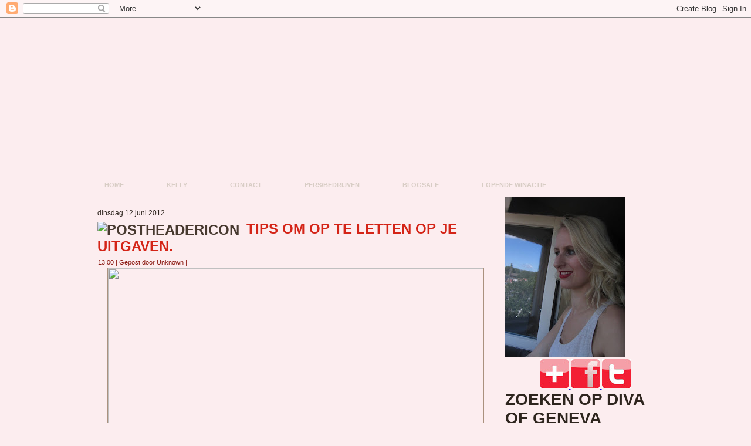

--- FILE ---
content_type: text/html; charset=UTF-8
request_url: https://divaofgeneva.blogspot.com/2012/06/tips-om-op-te-letten-op-je-uitgaven.html?showComment=1339519281755
body_size: 26535
content:
<!DOCTYPE html>
<html dir='ltr' xmlns='http://www.w3.org/1999/xhtml' xmlns:b='http://www.google.com/2005/gml/b' xmlns:data='http://www.google.com/2005/gml/data' xmlns:expr='http://www.google.com/2005/gml/expr'>
<head>
<link href='https://www.blogger.com/static/v1/widgets/2944754296-widget_css_bundle.css' rel='stylesheet' type='text/css'/>
<meta content='text/html; charset=UTF-8' http-equiv='Content-Type'/>
<meta content='blogger' name='generator'/>
<link href='https://divaofgeneva.blogspot.com/favicon.ico' rel='icon' type='image/x-icon'/>
<link href='http://divaofgeneva.blogspot.com/2012/06/tips-om-op-te-letten-op-je-uitgaven.html' rel='canonical'/>
<link rel="alternate" type="application/atom+xml" title="Diva Of Geneva - Atom" href="https://divaofgeneva.blogspot.com/feeds/posts/default" />
<link rel="alternate" type="application/rss+xml" title="Diva Of Geneva - RSS" href="https://divaofgeneva.blogspot.com/feeds/posts/default?alt=rss" />
<link rel="service.post" type="application/atom+xml" title="Diva Of Geneva - Atom" href="https://www.blogger.com/feeds/1912244166173903907/posts/default" />

<link rel="alternate" type="application/atom+xml" title="Diva Of Geneva - Atom" href="https://divaofgeneva.blogspot.com/feeds/6758589814213331509/comments/default" />
<!--Can't find substitution for tag [blog.ieCssRetrofitLinks]-->
<link href='http://www.xead.nl/upload/3411697b7a5a73de380088e406e49c47c2hvcHBlbjIuanBn.jpg' rel='image_src'/>
<meta content='http://divaofgeneva.blogspot.com/2012/06/tips-om-op-te-letten-op-je-uitgaven.html' property='og:url'/>
<meta content='Tips om op te letten op je uitgaven.' property='og:title'/>
<meta content='Beautyblog, make-up, diva of geneva, nagellak, nailpolish, nail-art, fashion, lifestyle.' property='og:description'/>
<meta content='https://lh3.googleusercontent.com/blogger_img_proxy/AEn0k_tEJhGSQvLKjKF2hSXLqydeAYrGYcdRLG0SqgrhB5gmy3nCsW5TLCdvRON3G3K7u3KIze8cI1uq03KloZhz8A4Lf6BwI6i5O5OLbHkJsp1dZN1j96dH5yO8vSD8Z-NFSIbushqMnR_ZnHMkmSL0ZFvx=w1200-h630-p-k-no-nu' property='og:image'/>
<title>Diva Of Geneva: Tips om op te letten op je uitgaven.</title>
<style id='page-skin-1' type='text/css'><!--
/* begin Page */
/* Created by Artisteer v3.0.0.38499 */
#art-main, table
{
font-family: Arial, Helvetica, Sans-Serif;
font-style: normal;
font-weight: normal;
font-size: 12px;
text-align: justify;
}
h1, h2, h3, h4, h5, h6, p, a, ul, ol, li
{
margin: 0;
padding: 0;
}
.art-postcontent,
.art-postcontent li,
.art-postcontent table,
.art-postcontent a,
.art-postcontent a:link,
.art-postcontent a:visited,
.art-postcontent a.visited,
.art-postcontent a:hover,
.art-postcontent a.hovered
{
font-family: Arial, Helvetica, Sans-Serif;
}
.art-postcontent p
{
margin-top: 12px;
margin-right: 0px;
margin-bottom: 12px;
margin-left: 0px;
}
h1, h2, h3, h4, h5, h6,
h1 a, h2 a, h3 a, h4 a, h5 a, h6 a,
h1 a:link, h2 a:link, h3 a:link, h4 a:link, h5 a:link, h6 a:link,
h1 a:visited, h2 a:visited, h3 a:visited, h4 a:visited, h5 a:visited, h6 a:visited,
h1 a:hover, h2 a:hover, h3 a:hover, h4 a:hover, h5 a:hover, h6 a:hover
{
font-weight:normal;
font-family: Arial, Helvetica, Sans-Serif;
font-style: normal;
font-weight: bold;
font-size: 28px;
text-align: left;
text-decoration: none;
text-transform: uppercase;
}
.art-postcontent a
{
font-style: italic;
font-weight: normal;
text-decoration: none;
letter-spacing: 1px;
color: #CA2216;
}
.art-postcontent a:link
{
font-style: italic;
font-weight: normal;
text-decoration: none;
letter-spacing: 1px;
color: #CA2216;
}
.art-postcontent a:visited, .art-postcontent a.visited
{
text-decoration: underline;
color: #931624;
}
.art-postcontent  a:hover, .art-postcontent a.hover
{
text-decoration: underline;
text-decoration: none;
color: #931624;
}
.art-postcontent h1
{
color: #931624;
}
.art-postcontent h1, .art-blockcontent h1
{
margin-top: 19px;
margin-right: 0px;
margin-bottom: 19px;
margin-left: 0px;
}
.art-postcontent h1, .art-postcontent h1 a, .art-postcontent h1 a:link, .art-postcontent h1 a:hover, .art-postcontent h1 a:visited,
.art-blockcontent h1, .art-blockcontent h1 a, .art-blockcontent h1 a:link, .art-blockcontent h1 a:hover, .art-blockcontent h1 a:visited
{
}
.art-postcontent h2
{
color: #C41D30;
}
.art-postcontent h2, .art-blockcontent h2
{
margin-top: 19px;
margin-right: 0px;
margin-bottom: 19px;
margin-left: 0px;
}
.art-postcontent h2, .art-postcontent h2 a, .art-postcontent h2 a:link, .art-postcontent h2 a:hover, .art-postcontent h2 a:visited,
.art-blockcontent h2, .art-blockcontent h2 a, .art-blockcontent h2 a:link, .art-blockcontent h2 a:hover, .art-blockcontent h2 a:visited
{
font-weight: normal;
font-size: 24px;
}
.art-postcontent h3
{
color: #876D59;
}
.art-postcontent h3, .art-blockcontent h3
{
margin-top: 22px;
margin-right: 0px;
margin-bottom: 22px;
margin-left: 0px;
}
.art-postcontent h3, .art-postcontent h3 a, .art-postcontent h3 a:link, .art-postcontent h3 a:hover, .art-postcontent h3 a:visited,
.art-blockcontent h3, .art-blockcontent h3 a, .art-blockcontent h3 a:link, .art-blockcontent h3 a:hover, .art-blockcontent h3 a:visited
{
font-size: 22px;
}
.art-postcontent h4
{
color: #2E251E;
}
.art-postcontent h4, .art-blockcontent h4
{
margin-top: 22px;
margin-right: 0px;
margin-bottom: 22px;
margin-left: 0px;
}
.art-postcontent h4, .art-postcontent h4 a, .art-postcontent h4 a:link, .art-postcontent h4 a:hover, .art-postcontent h4 a:visited,
.art-blockcontent h4, .art-blockcontent h4 a, .art-blockcontent h4 a:link, .art-blockcontent h4 a:hover, .art-blockcontent h4 a:visited
{
font-size: 18px;
}
.art-postcontent h5
{
color: #2E251E;
}
.art-postcontent h5, .art-blockcontent h5
{
margin-top: 27px;
margin-right: 0px;
margin-bottom: 27px;
margin-left: 0px;
}
.art-postcontent h5, .art-postcontent h5 a, .art-postcontent h5 a:link, .art-postcontent h5 a:hover, .art-postcontent h5 a:visited,
.art-blockcontent h5, .art-blockcontent h5 a, .art-blockcontent h5 a:link, .art-blockcontent h5 a:hover, .art-blockcontent h5 a:visited
{
font-size: 16px;
}
.art-postcontent h6
{
color: #44372D;
}
.art-postcontent h6, .art-blockcontent h6
{
margin-top: 32px;
margin-right: 0px;
margin-bottom: 32px;
margin-left: 0px;
}
.art-postcontent h6, .art-postcontent h6 a, .art-postcontent h6 a:link, .art-postcontent h6 a:hover, .art-postcontent h6 a:visited,
.art-blockcontent h6, .art-blockcontent h6 a, .art-blockcontent h6 a:link, .art-blockcontent h6 a:hover, .art-blockcontent h6 a:visited
{
font-size: 14px;
}
ul
{
list-style-type: none;
}
ol
{
list-style-position: inside;
}
html
{
height:100%;
}
#art-main
{
display: inline-block;
position: relative;
z-index: 0;
width: 100%;
left: 0;
top: 0;
cursor:default;
overflow:visible;
}
body
{
padding: 0;
margin:0;
color: #2E251E;
height:auto !important;
height:100%;
min-height:100%;
background-color: #FCEDEF;
}
.cleared
{
display:block;
clear: both;
float: none;
margin: 0;
padding: 0;
border: none;
font-size: 0;
height:0;
overflow:hidden;
}
.reset-box
{
overflow:hidden;
display:table;
}
form
{
padding: 0 !important;
margin: 0 !important;
}
table.position
{
position: relative;
width: 100%;
table-layout: fixed;
}
#navbar
{
position: relative;
z-index: 10;
}
#comments{
padding: 0 15px 15px 15px;
position: relative;
}
#comments h4 {
margin: 0 0 10px;
padding-top: 0;
padding-right: 14px;
padding-bottom: 2px;
padding-left: 29px;
font-size: 120%;
line-height: 1.4em;
}
#comments a:link, #comments a:visited, #comments a:active, #comments a:hover{
color: #CA2216;
}
.comment-author {
margin: .5em 0;
padding-top: 0;
padding-right: 0;
padding-bottom: 0;
padding-left: 20px;
font-weight: bold;
}
.comment-body {
margin: 0 0 1.25em;
padding-top: 0;
padding-right: 0;
padding-bottom: 0;
padding-left: 20px;
}
.comment-body p {
margin: 0 0 .5em;
}
.comment-footer {
margin: 0 0 .5em;
padding-top: 0;
padding-right: 0;
padding-bottom: .75em;
padding-left: 20px;
}
#ArchiveList ul li
{
text-indent: -10px !important;
padding: 0 0 0 15px;
}
.profile-datablock, .profile-textblock {
margin: 0 0 .75em;
line-height: 1.4em;
}
.profile-img {
float: left;
margin-top: 0;
margin-right: 5px;
margin-bottom: 5px;
margin-left: 0;
border: 5px solid #889977;
}
.profile-data {
font-weight: bold;
}
.blog-pager{
margin-left: 15px;
}
.post-feeds{
margin-left: 15px;
}
.blog-feeds
{
margin-left: 15px;
}
/* for Blogger Page Elements */
body#layout #art-main{
position: relative;
}
body#layout div.art-header{
height: auto;
width: 100%;
}
body#layout .art-content-layout{
margin-top: 18px;
padding-top: 2px;
width: 100%
}
body#layout .art-sheet{
width: 100%;
margin-top: 0 !important;
top: 0 !important;
}
body#layout .art-footer{
width: 100%;
}
body#layout .art-footer .art-footer-text{
height: 85px;
}
body#layout .art-blockcontent-body{
padding: 0;
}
body#layout .art-block-body{
padding: 0;
}
body#layout .art-nav{
height: auto;
}
body#layout .section{
width: auto;
}
body#layout #Header1, body#layout #LinkList97, body#layout #BlogArchive99, body#layout #PageList99
{
display: none;
}
body#layout #art-page-background-top-texture, body#layout #art-page-background-middle-texture, body#layout #art-page-background-glare
{
min-width: 0;
}
#Attribution1
{
display: none;
}
/* search results  */
#uds-searchControl .gsc-results,
#uds-searchControl .gsc-tabhActive
{
font-family: Arial, Helvetica, Sans-Serif;
font-style: normal;
font-weight: normal;
font-size: 12px;
text-align: justify;
color: #2E251E !important;
background-color: transparent !important;
}
#uds-searchControl a,
#uds-searchControl .gs-result .gs-title *,
#uds-searchControl .gs-visibleUrl ,
#uds-searchControl .gsc-tabhInactive
{
font-style: italic;
font-weight: normal;
text-decoration: none;
letter-spacing: 1px;
color: #CA2216 !important;
}
.blog-pager a:link, .blog-pager a:visited, .blog-pager a:active, .blog-pager a:hover,
.feed-links a:link, .feed-links a:visited, .feed-links a:active, .feed-links a:hover{
color: #CA2216;
}
#blog-pager-newer-link {
float: left;
margin-left: 13px;
}
#blog-pager-older-link {
float: right;
margin-right: 13px;
}
#blog-pager {
text-align: center;
}/* end Page */
/* begin Menu */
/* menu structure */
.art-hmenu a, .art-hmenu a:link, .art-hmenu a:visited, .art-hmenu a:hover
{
outline: none;
}
.art-hmenu, .art-hmenu ul
{
margin: 0;
padding: 0;
border: 0;
list-style-type: none;
display: block;
}
.art-hmenu li
{
margin: 0;
padding: 0;
border: 0;
display: block;
float: left;
position: relative;
z-index: 5;
background: none;
}
.art-hmenu li:hover
{
z-index: 10000;
white-space: normal;
}
.art-hmenu li li
{
float: none;
}
.art-hmenu ul
{
visibility: hidden;
position: absolute;
z-index: 10;
left: 0;
top: 0;
background: none;
}
.art-hmenu li:hover>ul
{
visibility: visible;
top: 100%;
}
.art-hmenu li li:hover>ul
{
top: 0;
left: 100%;
}
.art-hmenu:after, .art-hmenu ul:after
{
content: ".";
height: 0;
display: block;
visibility: hidden;
overflow: hidden;
clear: both;
}
.art-hmenu, .art-hmenu ul
{
min-height: 0;
}
.art-hmenu ul
{
background-image: url('https://lh3.googleusercontent.com/blogger_img_proxy/AEn0k_uP1S_aIrp-OFLaswMEjl9D2qAQwwf0SotKNq981XESfOWBlCa-r5AOl0qSSO5vRevz-CAHbFlx8xv9_meE8VUHUhUbNqpF_M5vU8Nb5BDooAP0iCYZdA=s0-d');
padding: 10px 30px 30px 30px;
margin: -10px 0 0 -30px;
}
.art-hmenu ul ul
{
padding: 30px 30px 30px 10px;
margin: -30px 0 0 -10px;
}
.art-hmenu
{
position:relative;
padding: 14px 6px 0px 6px;
}
/* menu structure */
.art-nav
{
position: relative;
width:1000px;
margin:0 auto;
min-height: 38px;
z-index: 100;
margin-top: 0px;
margin-bottom: 0px;
}
.art-nav-outer
{
position:absolute;
width:100%;
}
.art-nav-wrapper
{
position: relative;
width:1000px;
margin:0 auto;
}
.art-nav-inner
{
margin: 0 6px;
}
.art-nav-l, .art-nav-r
{
position: absolute;
z-index: -1;
top: 0;
height: 100%;
background-image: url('https://lh3.googleusercontent.com/blogger_img_proxy/AEn0k_uzs7vyjejR5bDnfIAA-cbdaKtiiTQLuTdlYMj_W3ESiT2YnaoE-tWItRxQB_kZ67a0-MQuxLjgac4U5fRVYbdV7aKhhvibyVAc8AtSpigXwlZf=s0-d');
}
.art-nav-l
{
left: 0;
right: 16px;
}
.art-nav-r
{
right: 0;
width: 1000px;
clip: rect(auto, auto, auto, 984px);
}
/* end Menu */
/* begin MenuItem */
.art-hmenu a
{
position: relative;
display: block;
overflow: hidden;
height: 24px;
cursor: pointer;
text-decoration: none;
}
.art-hmenu ul li
{
margin:0;
clear: both;
}
.art-hmenu a .r, .art-hmenu a .l
{
position: absolute;
display: block;
top: 0;
z-index: -1;
height: 82px;
background-image: url('https://lh3.googleusercontent.com/blogger_img_proxy/AEn0k_sWtqko7rtZgFJyDlKqktvLU3VEXUQNJHKVy0q8JMhRoE3Owzfq0RIuC_7-UmspDX6QFJjIeeP7WmnzXo2RRAHC0kVloopjoo7YJU1UKoWL0KDm5Q19ZYgGmrQ=s0-d');
}
.art-hmenu a .l
{
left: 0;
right: 1px;
}
.art-hmenu a .r
{
width: 402px;
right: 0;
clip: rect(auto, auto, auto, 401px);
}
.art-hmenu a .t, .art-hmenu ul a, .art-hmenu a, .art-hmenu a:link, .art-hmenu a:visited, .art-hmenu a:hover
{
font-weight: bold;
font-size: 11px;
text-align: left;
text-decoration: none;
text-transform: uppercase;
}
.art-hmenu a .t
{
color: #D8CDC5;
padding: 0 22px;
margin: 0 1px;
line-height: 24px;
text-align: center;
}
.art-hmenu a:hover .l, .art-hmenu a:hover .r
{
top: -29px;
}
.art-hmenu li:hover>a .l, .art-hmenu li:hover>a .r
{
top: -29px;
}
.art-hmenu li:hover a .l, .art-hmenu li:hover a .r
{
top: -29px;
}
.art-hmenu a:hover .t
{
color: #E1D8D1;
}
.art-hmenu li:hover a .t
{
color: #E1D8D1;
}
.art-hmenu li:hover>a .t
{
color: #E1D8D1;
}
.art-hmenu a.active .l, .art-hmenu a.active .r
{
top: -58px;
}
.art-hmenu a.active .t
{
color: #E7E0DA;
}
/* end MenuItem */
/* begin MenuSeparator */
.art-hmenu .art-hmenu-li-separator
{
display: block;
width: 4px;
height:24px;
}
/* end MenuSeparator */
/* begin MenuSubItem */
.art-hmenu ul a
{
display: block;
text-align: center;
white-space: nowrap;
height: 38px;
width: 180px;
overflow: hidden;
line-height: 38px;
background-image: url('https://lh3.googleusercontent.com/blogger_img_proxy/AEn0k_sgx4lYt6rd0SG-Cln1_xo-wR36eV32m9jvv3Igi04B-VCrwIubGhv5XhIuR1y-ffi4loGRkI8wN_ak9Q_Qoimbgx8ZHem-463HjwTeSOi-gGQ0UJdU3lRYUw=s0-d');
background-position: left top;
background-repeat: repeat-x;
border-width: 1px;
border-style: solid;
border-color: #E44457;
}
.art-nav ul.art-hmenu ul span, .art-nav ul.art-hmenu ul span span
{
display: inline;
float: none;
margin: inherit;
padding: inherit;
background-image: none;
text-align: inherit;
text-decoration: inherit;
}
.art-hmenu ul a, .art-hmenu ul a:link, .art-hmenu ul a:visited, .art-hmenu ul a:hover, .art-hmenu ul a:active, .art-nav ul.art-hmenu ul span, .art-nav ul.art-hmenu ul span span
{
text-align: left;
text-indent: 12px;
text-decoration: none;
line-height: 38px;
color: #000000;
font-weight: normal;
font-size: 12px;
margin:0;
padding:0;
}
.art-hmenu ul li a:hover
{
color: #F099A3;
border-color: #CD1E32;
background-position: 0 -38px;
}
.art-hmenu ul li:hover>a
{
color: #F099A3;
border-color: #CD1E32;
background-position: 0 -38px;
}
.art-nav .art-hmenu ul li a:hover span, .art-nav .art-hmenu ul li a:hover span span
{
color: #F099A3;
}
.art-nav .art-hmenu ul li:hover>a span, .art-nav .art-hmenu ul li:hover>a span span
{
color: #F099A3;
}
/* end MenuSubItem */
/* begin Header */
div.art-header
{
margin: 0 auto;
position: relative;
width:100%;
z-index: -1;
width:1000px;
height: 231px;
margin-top: 0px;
margin-bottom: -5px;
}
div.art-header-clip
{
position: absolute;
width:100%;
left:0px;
overflow:hidden;
height:231px;
}
.art-header-wrapper
{
position: relative;
width:1000px;
margin:0 auto;
}
.art-header-inner
{
margin: 0 6px;
}
div.art-header-png
{
position: absolute;
left:0;
top: 0;
width: 1000px;
height: 231px;
background-image: url('https://lh3.googleusercontent.com/blogger_img_proxy/AEn0k_s404PtpWLSaMLzdPOdAVkAcDqCixqzMjjQZxDSxcmkRY_aRUSplCFBOz0Cew0b3TC4iUZfTXX2cGDod7qwk06hqltO_CqAqPgtnDAm3OA6KUx7F_ryMQ=s0-d');
background-repeat: no-repeat;
background-position:center center;
}
div.art-header-jpeg
{
position: absolute;
top: 0;
left:0;
width: 1000px;
height: 231px;
background-image: url('https://lh3.googleusercontent.com/blogger_img_proxy/AEn0k_uVQG7_KQ8k8bCysiipJ-H51C5GJQk1rSXmqM2FdGnR-6BRhoh3NjoteJomxP4NtW6qiwyLofTpTkMecy-DLTavC9r5uvfa1Fgf60XoTkUaYCkzXJwhNXCb=s0-d');
background-repeat: no-repeat;
background-position: center center;
}
body#layout #Header1
{
display: block;
}/* end Header */
/* begin Logo */
div.art-logo
{
display: block;
position: absolute;
top: 20px;
left: 0%;
margin-left: 0px;
}
/* end Logo */
/* begin Box, Sheet */
.art-sheet
{
position: relative;
margin: 0 auto;
width: 1000px;
min-width: 33px;
min-height: 33px;
}
.art-sheet-body
{
position: relative;
padding: 6px;
}
body
{
min-width: 1000px;
}
.art-sheet
{
margin-top: 0px;
margin-bottom: 0px;
cursor:auto;
width: 1000px;
}
#art-page-background-top-texture, #art-page-background-middle-texture, #art-page-background-glare
{
min-width: 1000px;
}
.art-sheet-body
{
padding-top:0px;
padding-bottom:0px;
}
/* end Box, Sheet */
/* begin Layout */
.art-content-layout
{
display: table;
position:relative;
margin: 0 auto;
padding: 0;
border: none;
table-layout: fixed;
border-collapse: collapse;
background-color: Transparent;
border: none !important;
padding:0 !important;
width:100%;
}
.art-layout-cell, .art-content-layout-row
{
background-color: Transparent;
vertical-align: top;
text-align: left;
border: none;
margin:0;
padding:0;
}
.art-content-layout
{
margin-top:0px;
margin-bottom:0px;
}
.art-content-layout .art-content-layout{width: auto;margin:0;}
.art-content-layout .art-layout-cell, .art-content-layout .art-layout-cell .art-content-layout .art-layout-cell{display: table-cell;}
.art-layout-cell .art-layout-cell{display: block;}
.art-content-layout-row {display: table-row;}
.art-layout-glare{position:relative;}
body#layout .art-content-layout
{
width: 100%;
}
/* end Layout */
/* begin Button */
.art-button-wrapper a.art-button,
.art-button-wrapper a.art-button:link,
.art-button-wrapper input.art-button,
.art-button-wrapper button.art-button
{
text-decoration: none;
font-family: Arial, Helvetica, Sans-Serif;
font-style: normal;
font-weight: bold;
font-size: 11px;
position:relative;
top:0;
display: inline-block;
vertical-align: middle;
white-space: nowrap;
text-align: center;
color: #31070C !important;
width: auto;
outline: none;
border: none;
background: none;
line-height: 30px;
height: 30px;
margin: 0 !important;
padding: 0 19px !important;
overflow: visible;
cursor: pointer;
}
.art-button img, .art-button-wrapper img
{
margin: 0;
vertical-align: middle;
}
.art-button-wrapper
{
position:relative;
vertical-align: middle;
display: inline-block;
position: relative;
height: 30px;
overflow: hidden;
white-space: nowrap;
width: auto;
margin: 0;
padding: 0;
z-index: 0;
}
.firefox2 .art-button-wrapper
{
display: block;
float: left;
}
input, select, textarea
{
vertical-align: middle;
font-family: Arial, Helvetica, Sans-Serif;
font-style: normal;
font-weight: bold;
font-size: 11px;
}
.art-block select
{
width:96%;
}
.art-button-wrapper.hover .art-button, .art-button-wrapper.hover a.art-button:link, .art-button:hover
{
color: #330905 !important;
text-decoration: none !important;
}
.art-button-wrapper.active .art-button, .art-button-wrapper.active a.art-button:link
{
color: #221B16 !important;
}
.art-button-wrapper .art-button-l, .art-button-wrapper .art-button-r
{
display: block;
position: absolute;
height: 100px;
margin: 0;
padding: 0;
background-image: url('https://lh3.googleusercontent.com/blogger_img_proxy/AEn0k_vYT7zRFuUhnMmIK4zu29kSllmp0mlULt8rI9p_ItSTQ7T_99r_PqPs2yEoEmgry0EdSZgbJgpwqO2JJ2OBl-jfaeQdqqoAgJQy98ekMgK8Ps1OuIh62tk=s0-d');
}
.art-button-wrapper .art-button-l
{
left: 0;
right: 15px;
}
.art-button-wrapper .art-button-r
{
width: 423px;
right: 0;
clip: rect(auto, auto, auto, 408px);
}
.art-button-wrapper.hover .art-button-l, .art-button-wrapper.hover .art-button-r
{
top: -35px;
}
.art-button-wrapper.active .art-button-l, .art-button-wrapper.active .art-button-r
{
top: -70px;
}
.art-button-wrapper input
{
float: none !important;
}
/* end Button */
/* begin Box, Block */
.art-block
{
position: relative;
margin: 0 auto;
min-width: 1px;
min-height: 1px;
}
.art-block-body
{
position: relative;
padding: 0px;
}
.art-block
{
margin: 5px;
}
div.art-block img
{
/* WARNING do NOT collapse this to 'border' - inheritance! */
border-color: #AA917E;
border-style: solid;
margin: 7px;
}
/* end Box, Block */
/* begin BlockHeader */
.art-blockheader
{
margin-bottom: 0px;
}
.art-blockheader, .art-blockheader h3.t
{
position: relative;
height: 26px;
}
.art-blockheader h3.t,
.art-blockheader h3.t a,
.art-blockheader h3.t a:link,
.art-blockheader h3.t a:visited,
.art-blockheader h3.t a:hover
{
color: #000000;
font-weight: normal;
font-size: 14px;
}
.art-blockheader h3.t
{
margin:0;
padding: 0 10px 0 10px;
white-space: nowrap;
line-height: 26px;
}
/* end BlockHeader */
/* begin Box, BlockContent */
.art-blockcontent
{
position: relative;
margin: 0 auto;
min-width: 9px;
min-height: 9px;
}
.art-blockcontent-body
{
position: relative;
padding: 3px;
}
.art-blockcontent-tr, .art-blockcontent-tl, .art-blockcontent-br, .art-blockcontent-bl, .art-blockcontent-tc, .art-blockcontent-bc,.art-blockcontent-cr, .art-blockcontent-cl
{
position: absolute;
}
.art-blockcontent-tr, .art-blockcontent-tl, .art-blockcontent-br, .art-blockcontent-bl
{
width: 8px;
height: 8px;
background-image: url('https://lh3.googleusercontent.com/blogger_img_proxy/AEn0k_vHtNLUvmvCN0cQkTth412MWU7Qopt-7IkEAnbotVxzwmSYKruE8vQSF99OSKJLDJxLc7ubKL_2xrdZ-YX2skIvT_HbAMuGTKPDjULgcJSxgZ4VlR5e-eFSotc3-GSU=s0-d');
}
.art-blockcontent-tl
{
top: 0;
left: 0;
clip: rect(auto, 4px, 4px, auto);
}
.art-blockcontent-tr
{
top: 0;
right: 0;
clip: rect(auto, auto, 4px, 4px);
}
.art-blockcontent-bl
{
bottom: 0;
left: 0;
clip: rect(4px, 4px, auto, auto);
}
.art-blockcontent-br
{
bottom: 0;
right: 0;
clip: rect(4px, auto, auto, 4px);
}
.art-blockcontent-tc, .art-blockcontent-bc
{
left: 4px;
right: 4px;
height: 8px;
background-image: url('https://lh3.googleusercontent.com/blogger_img_proxy/AEn0k_sBzi1Fue4B1ML_P2hW1jTWTSdq2Dzf9aNWj51LduKfuF5AYa8ycrTdZfXKNxL5l5KcWp0vpZjuDBu_pa2oLN4I4ZVnjUTEHvHMwPEY9ociPfRMWjC9UuVf0w-tPJbz=s0-d');
}
.art-blockcontent-tc
{
top: 0;
clip: rect(auto, auto, 4px, auto);
}
.art-blockcontent-bc
{
bottom: 0;
clip: rect(4px, auto, auto, auto);
}
.art-blockcontent-cr, .art-blockcontent-cl
{
top: 4px;
bottom: 4px;
width: 8px;
background-image: url('https://lh3.googleusercontent.com/blogger_img_proxy/AEn0k_s570Y6ZFgu3SDv3s8KGXxgBniqO8rWBVBwRp8ZIwCMubpk1xVHCDN4sob82NmuK81mBC4tUIvXHbNdRYwFmCdAZ8ziR2Cy28-CTf6BDtYpmuaUB9EFZ8qE-V1O=s0-d');
}
.art-blockcontent-cr
{
right: 0;
clip: rect(auto, auto, auto, 4px);
}
.art-blockcontent-cl
{
left: 0;
clip: rect(auto, 4px, auto, auto);
}
.art-blockcontent-cc
{
position: absolute;
top: 4px;
left: 4px;
right: 4px;
bottom: 4px;
background-color: #E9E2DD;
}
.art-blockcontent-body,
.art-blockcontent-body table,
.art-blockcontent-body li,
.art-blockcontent-body a,
.art-blockcontent-body a:link,
.art-blockcontent-body a:visited,
.art-blockcontent-body a:hover
{
color: #28201A;
font-family: Arial, Helvetica, Sans-Serif;
font-size: 12px;
}
.art-blockcontent-body p
{
margin-top: 6px;
margin-right: 0px;
margin-bottom: 6px;
margin-left: 0px;
}
.art-blockcontent-body a, .art-blockcontent-body a:link
{
color: #851421;
text-decoration: underline;
}
.art-blockcontent-body a:visited, .art-blockcontent-body a.visited
{
color: #E72B1E;
text-decoration: underline;
}
.art-blockcontent-body a:hover, .art-blockcontent-body a.hover
{
color: #1F1914;
text-decoration: none;
}
.art-blockcontent-body ul li
{
line-height: 125%;
color: #534337;
padding: 0px 0 0px 12px;
background-image: url('https://lh3.googleusercontent.com/blogger_img_proxy/AEn0k_u43o0rQIQva-env-GHtR4mqFiF2iHbDieyGmVVQBQroUwjFlfUPa3T_9g5PZR-5QcwuJwPIoL323iLDm5VGz70YHzoyiQHw91LNSQOl530D8NQuxM11RP21GDyvbrhS8dzehk=s0-d');
background-repeat: no-repeat;
}
/* Variable definitions
====================
<Variable name="textcolor" description="Block Text Color"
type="color" default="#28201A">
<Variable name="linkcolor" description="Block Link Color"
type="color" default="#851421">
<Variable name="visitedlinkcolor" description="Block Visited Link Color"
type="color" default="#E72B1E">
<Variable name="hoveredlinkcolor" description="Block Hovered Link Color"
type="color" default="#1F1914">
*/
.art-blockcontent-body
{
color: #28201A;
}
.art-blockcontent-body a:link
{
color: #851421;
}
.art-blockcontent-body a:visited, .art-blockcontent-body a.visited
{
color: #E72B1E;
}
.art-blockcontent-body a:hover, .art-blockcontent-body a.hover
{
color: #1F1914;
}
.toggle span
{
color: #851421;
}
.gsc-branding-text {
color: #28201A !important;
}
/* end Box, BlockContent */
/* begin Box, Post */
.art-post
{
position: relative;
margin: 0 auto;
min-width: 7px;
min-height: 7px;
}
.art-post-body
{
position: relative;
padding: 15px;
}
.art-post-tr, .art-post-tl, .art-post-br, .art-post-bl, .art-post-tc, .art-post-bc,.art-post-cr, .art-post-cl
{
position: absolute;
}
.art-post-tr, .art-post-tl, .art-post-br, .art-post-bl
{
width: 6px;
height: 6px;
background-image: url('https://lh3.googleusercontent.com/blogger_img_proxy/AEn0k_utM3TA-nobBySYUUe05vrxHErZAODjEEkBqvD2yevi1EZkW3wTy2Yb5RWNEucLYETYV2PJcfGGLvdmIQxouj6JLjYS-up4SKVNmzxARVw1geul3qJfIw=s0-d');
}
.art-post-tl
{
top: 0;
left: 0;
clip: rect(auto, 3px, 3px, auto);
}
.art-post-tr
{
top: 0;
right: 0;
clip: rect(auto, auto, 3px, 3px);
}
.art-post-bl
{
bottom: 0;
left: 0;
clip: rect(3px, 3px, auto, auto);
}
.art-post-br
{
bottom: 0;
right: 0;
clip: rect(3px, auto, auto, 3px);
}
.art-post-tc, .art-post-bc
{
left: 3px;
right: 3px;
height: 6px;
background-image: url('https://lh3.googleusercontent.com/blogger_img_proxy/AEn0k_uzTOh1axCOqfHzxRWGzZ5wWZNacIrdW6SK3i9WiK_Mf4Br0tGucAUnUuScuciq-lw6nu6NuI-j7PaWnglmK7gEaB55Rq_UeUbo7DoyBbLsAObG9m0=s0-d');
}
.art-post-tc
{
top: 0;
clip: rect(auto, auto, 3px, auto);
}
.art-post-bc
{
bottom: 0;
clip: rect(3px, auto, auto, auto);
}
.art-post-cr, .art-post-cl
{
top: 3px;
bottom: 3px;
width: 6px;
background-image: url('https://lh3.googleusercontent.com/blogger_img_proxy/AEn0k_sCEGI96vYKcnIFYto2c7Sl97hjE_l_YKk6PhtekuzlvUGrbSRAHZr4Rt-80rdk-3ZVWFLDHtSLLAnifMevqVjcj9jR6TuvQ70UisuBwKBb5TS93AU=s0-d');
}
.art-post-cr
{
right: 0;
clip: rect(auto, auto, auto, 3px);
}
.art-post-cl
{
left: 0;
clip: rect(auto, 3px, auto, auto);
}
.art-post-cc
{
position: absolute;
top: 3px;
left: 3px;
right: 3px;
bottom: 3px;
background-image: url('https://lh3.googleusercontent.com/blogger_img_proxy/AEn0k_t72VHx8RuhWh9zs4gBl2Nqh50LY_nuDp6hlOdo_nJCdRXN68NE38gjw1oqQMgAUwMcw7hLjP7cmCoDYvzjbbXSfzpvsRs1sQfDc3kJu6UQafwV=s0-d');
}
.art-post
{
margin: 5px;
}
a img
{
border: 0;
}
.art-article img, img.art-article, .art-block img, .art-footer img
{
border: solid 1px #AA917E;
margin: 2px;
}
.art-metadata-icons img
{
border: none;
vertical-align: middle;
margin: 2px;
}
.art-article table, table.art-article
{
border-collapse: collapse;
margin: 1px;
}
.art-article th, .art-article td
{
padding: 2px;
border: solid 1px #9A7C65;
vertical-align: top;
text-align: left;
}
.art-article th
{
text-align: center;
vertical-align: middle;
padding: 7px;
}
pre
{
overflow: auto;
padding: 0.1em;
}
#uds-searchControl .gsc-results, #uds-searchControl .gsc-tabhActive
{
border-color: #9A7C65 !important;
}
/* end Box, Post */
/* begin PostHeaderIcon */
h2.art-postheader
{
color: #47392F;
margin-top: 6px;
margin-right: 0px;
margin-bottom: 6px;
margin-left: 0px;
}
h2.art-postheader,
h2.art-postheader a,
h2.art-postheader a:link,
h2.art-postheader a:visited,
h2.art-postheader a.visited,
h2.art-postheader a:hover,
h2.art-postheader a.hovered
{
font-size: 24px;
letter-spacing: normal;
}
h2.art-postheader a, h2.art-postheader a:link
{
text-align: left;
text-decoration: none;
color: #D42417;
}
h2.art-postheader a:visited, h2.art-postheader a.visited
{
color: #564539;
}
h2.art-postheader a:hover,  h2.art-postheader a.hovered
{
text-decoration: underline;
color: #CA2216;
}
h2.art-postheader img
{
border: none !important;
vertical-align: middle;
margin: 0 5px 0 0;
}
/* end PostHeaderIcon */
/* begin PostIcons, PostHeaderIcons */
.art-postheadericons,
.art-postheadericons a,
.art-postheadericons a:link,
.art-postheadericons a:visited,
.art-postheadericons a:hover
{
font-family: Arial, Helvetica, Sans-Serif;
font-style: normal;
font-weight: normal;
font-size: 11px;
color: #8A170F;
}
.art-postheadericons
{
padding: 1px;
}
.art-postheadericons a, .art-postheadericons a:link
{
text-decoration: underline;
letter-spacing: 1px;
color: #931624;
}
.art-postheadericons a:visited, .art-postheadericons a.visited
{
color: #931624;
}
.art-postheadericons a:hover, .art-postheadericons a.hover
{
text-decoration: none;
color: #655243;
}
/* end PostIcons, PostHeaderIcons */
/* begin PostContent */
.art-postcontent
{
display:inline;
}
/* end PostContent */
/* begin PostBullets */
.art-post ol, .art-post ul
{
margin: 1em 0 1em 2em;
padding: 0;
}
.art-post li
{
font-size: 12px;
text-align: left;
}
.art-post li ol, .art-post li ul
{
margin: 0.5em 0 0.5em 2em;
padding: 0;
}
.art-post li
{
color: #5C4A3D;
margin-top: 0px;
margin-right: 0px;
margin-bottom: 0px;
margin-left: 12px;
padding: 0;
}
.art-post li
{
padding: 0px 0 0px 11px;
}
.art-post ol>li
{
background: none;
padding-left: 0;
/* overrides overflow for "ul li" and sets the default value */
overflow: visible;
}
.art-post ul>li
{
background-image: url('https://lh3.googleusercontent.com/blogger_img_proxy/AEn0k_vQrVqG8roYm0QQ2zngOq8Z5fLKJwMHfe0d3h0qzvwQAtDZJIZpyLEfBBI3-qA1Xl7ghRmJP9cYGLSdqayWvQrAddJEnXYB9ybBCsuurMtbxUPNvI4SxDybUBirsA=s0-d');
background-repeat: no-repeat;
padding-left: 11px;
/* makes "ul li" not to align behind the image if they are in the same line */
overflow-x: visible;
overflow-y: hidden;
}
/* end PostBullets */
/* begin PostQuote */
.art-postcontent blockquote,
.art-postcontent blockquote a,
.art-postcontent blockquote a:link,
.art-postcontent blockquote a:visited,
.art-postcontent blockquote a:hover
{
color: #1C0503;
font-style: italic;
font-weight: normal;
text-align: left;
}
.art-postcontent blockquote p
{
margin-top: 17px;
margin-right: 0px;
margin-bottom: 17px;
margin-left: 17px;
}
.art-postcontent blockquote
{
border: solid 0px #F3938C;
margin: 10px 10px 10px 50px;
padding: 0px 0px 0px 28px;
background-color: #F9C7C3;
background-image: url('https://lh3.googleusercontent.com/blogger_img_proxy/AEn0k_umQB2FwZVyctTPjA5yQTsXPvUBAgMhzGeCIzqAwc53Jx70LRmGPAyDsHyBOv00uwLLllPu9Ncc6BdibzSTMhZei5eUQQZQbfKA6gcRM-CSJCIxvs0ZzxuSZsI=s0-d');
background-position: left top;
background-repeat: no-repeat;
/* makes blockquote not to align behind the image if they are in the same line */
overflow: auto;
clear:both;
}
/* end PostQuote */
/* begin PostMetadata, PostMetadataFooter */
.art-postmetadatafooter
{
overflow:hidden;
padding: 1px;
background-image: url('https://lh3.googleusercontent.com/blogger_img_proxy/AEn0k_uGAONhH8SM096-W86IdnqUiXvXemmc7U0Acm7L8nNqwlAhyRSiOj4DOhRi3TyY9V21OuhNyz2m28JppqpmKaVZjqw7GHU-qhbqOd4QbFeTMGxMvzVIqxig7I21GAWVGFL0juBafw=s0-d');
border-color: #AA917E;
border-style: solid;
border-width: 1px;
}
/* end PostMetadata, PostMetadataFooter */
/* begin PostIcons, PostFooterIcons */
.art-postfootericons,
.art-postfootericons a,
.art-postfootericons a:link,
.art-postfootericons a:visited,
.art-postfootericons a:hover
{
font-family: Arial, Helvetica, Sans-Serif;
font-style: normal;
font-weight: normal;
font-size: 11px;
color: #A61C12;
}
.art-postfootericons
{
padding: 1px;
}
.art-postfootericons a, .art-postfootericons a:link
{
text-decoration: underline;
letter-spacing: 1px;
color: #8A1422;
}
.art-postfootericons a:visited, .art-postfootericons a.visited
{
color: #8A1422;
}
.art-postfootericons a:hover, .art-postfootericons a.hover
{
text-decoration: none;
color: #5F4D3F;
}
/* end PostIcons, PostFooterIcons */
/* begin Footer */
.art-footer
{
position: relative;
margin-top:30px;
margin-bottom:0px;
width: 100%;
}
.art-footer-b
{
position: absolute;
left:0px;
right:0px;
bottom:0;
height:50px;
background-image: url('https://lh3.googleusercontent.com/blogger_img_proxy/AEn0k_vBe49cLHtBOR_6w-94dc0oWY5iUtzCHQvSRj3trhuxqbfKND5mybIyVSIuL-SrUM0wQoOSodDp07L36U84AmnrhP1CfTDpuPS2aNCDqpj0Ykd9kdD3RCAB=s0-d');
}
.art-footer-t
{
position: absolute;
top: 0;
left: 0;
right: 0;
bottom: 50px;
background-image: url('https://lh3.googleusercontent.com/blogger_img_proxy/AEn0k_tdQRBT_uFsftg65GkOv-xJYZH7-sSrniXIACxvOB5e1TWY58Thr1HNyEOa6_3Pl6_FViImBd2WXs3sId9rQkQP2zJ1zV9V3f4EfiBxN_IS4xITlbub-uq_=s0-d');
background-position: left bottom;
}
.art-footer-body
{
position:relative;
padding: 15px;
}
.art-footer-body .art-rss-tag-icon
{
position: absolute;
left:   -31px;
bottom:0px;
z-index:1;
}
.art-rss-tag-icon
{
display: block;
background-image: url('https://lh3.googleusercontent.com/blogger_img_proxy/AEn0k_umzRRFFcvU9NH9KTEwx2sFTXTidpRm_RPLmE62z27qWNwI9aVzJduqOdXWr-vH0hMpRyjqnn6CmMfemtInDBB97B4OwsYSJKNPN2eh06eQJ6u65Rx2XueodA=s0-d');
background-position: center right;
background-repeat: no-repeat;
height: 32px;
width: 25px;
cursor: default;
}
.art-footer-text p
{
padding:0;
margin:0;
}
.art-footer-text,
.art-footer-text a,
.art-footer-text a:link,
.art-footer-text a:visited,
.art-footer-text a:hover,
.art-footer-text td,
.art-footer-text th,
.art-footer-text caption
{
color: #15110E;
font-style: italic;
font-size: 11px;
}
.art-footer-text
{
min-height: 32px;
padding-left: 10px;
padding-right: 10px;
position: relative;
float: left;
left: 50%;
}
.art-footer-text,
.art-footer-text p
{
text-align: center;
}
.art-footer-text a,
.art-footer-text a:link
{
color: #590D16;
text-decoration: underline;
}
.art-footer-text a:visited
{
color: #5C4A3D;
}
.art-footer-text a:hover
{
color: #5C0F0A;
text-decoration: none;
}
.art-footer-center
{
position: relative;
float: right;
right: 50%;
}
div.art-footer img
{
/* WARNING do NOT collapse this to 'border' - inheritance! */
border-width: 1px;
border-color: #AA917E;
border-style: solid;
margin: 7px;
}/* end Footer */
/* begin PageFooter */
.art-page-footer,
.art-page-footer a,
.art-page-footer a:link,
.art-page-footer a:visited,
.art-page-footer a:hover
{
font-family: Arial;
font-size: 10px;
letter-spacing: normal;
word-spacing: normal;
font-style: normal;
font-weight: normal;
text-decoration: underline;
color: #E75F6F;
}
.art-page-footer
{
padding: 1em;
text-align: center;
text-decoration: none;
color: #5C4A3D;
}
/* end PageFooter */
/* begin LayoutCell, content */
.art-content-layout .art-content
{
}
body#layout .art-content-layout .art-content
{
}
/* end LayoutCell, content */
/* begin LayoutCell, sidebar1 */
.art-content-layout .art-sidebar1
{
width: 273px;
}
body#layout .art-content-layout .art-sidebar1
{
width: 273px;
}
/* end LayoutCell, sidebar1 */
/*[*//*]*/

--></style>
<!--[if IE 6]> <style type="text/css"> /* begin Page */ /* Created by Artisteer v3.0.0.38499 */ img { filter: expression(artFixPNG(this)); } .cleared { width:1px; } img { filter: expression(artFixPNG(this)); } #ArchiveList ul li { behavior: expression(this.runtimeStyle.filter?'':this.runtimeStyle.filter=""); } #ArchiveList a.toggle, #ArchiveList a.toggle:link, #ArchiveList a.toggle:visited, #ArchiveList a.toggle:hover { color: expression(this.parentNode.currentStyle["color"]); } /* end Page */ /* begin Menu */ .art-hmenu ul { width: 1px; } .art-hmenu li.art-hmenuhover { z-index: 10000; } .art-hmenu .art-hmenuhoverUL { visibility: visible; } .art-hmenu .art-hmenuhoverUL { top: 100%; left: 0; } .art-hmenu .art-hmenuhoverUL .art-hmenuhoverUL { top: 0; left: 100%; } .art-hmenu .art-hmenuhoverUL .art-hmenuhoverUL { top: 5px; left: 100%; } .art-hmenu, .art-hmenu ul, .art-hmenu ul a { height: 1%; } .art-hmenu li.art-hmenuhover { z-index: 10000; } .art-hmenu .art-hmenuhoverUL { visibility: visible; } .art-hmenu .art-hmenuhoverUL { top: 100%; left: 0; } .art-hmenu .art-hmenuhoverUL .art-hmenuhoverUL { top: 0; left: 100%; } .art-hmenu li li { float: left; width: 100%; } .art-nav { zoom: 1; height: 38px; } .art-nav-l, .art-nav-r { font-size: 1px; height: 38px; background: none; behavior: expression(this.runtimeStyle.filter?'':this.runtimeStyle.filter="progid:DXImageTransform.Microsoft.AlphaImageLoader(src='"+artGetStyleUrl()+"http://img11.imageshack.us/img11/3819/navnl.png',sizingMethod='crop')"); } .art-nav-l { width: expression(this.parentNode.offsetWidth-16+'px'); } .art-nav-r { left: expression(this.parentNode.offsetWidth-1000+'px'); clip: rect(auto auto auto 984px); } /* end Menu */ /* begin MenuItem */ .art-hmenu a { display:inline-block; } .art-hmenu a:hover, .art-hmenuhoverA { visibility:visible; } .art-hmenu a .r, .art-hmenu a .l { font-size: 1px; background: none; behavior: expression(this.runtimeStyle.filter?'':this.runtimeStyle.filter="progid:DXImageTransform.Microsoft.AlphaImageLoader(src='"+artGetStyleUrl()+"http://img607.imageshack.us/img607/8821/menuitemdfo.png',sizingMethod='crop')"); } .art-hmenu a .r { left:100%; margin-left:-402px; clip: rect(auto auto auto 401px); } .art-hmenu a .l { width: expression(this.parentNode.offsetWidth-1+'px'); } .art-hmenuhover .art-hmenuhoverA .t { color: #E1D8D1; } .art-hmenuhover .art-hmenuhoverA .l, .art-hmenuhover .art-hmenuhoverA .r { top: -24px; } /* end MenuItem */ /* begin MenuSubItem */ .art-hmenu ul a { color: #000000 !important; } .art-hmenu ul a:hover { color: #F099A3 !important; } .art-hmenu ul .art-hmenuhover .art-hmenuhoverA { color: #F099A3 !important; border-color: #CD1E32; background-position: 0 -38px; } .art-nav .art-hmenu ul a:hover span, .art-nav .art-hmenu ul a:hover span span { color: #F099A3 !important; } .art-nav .art-hmenu ul .art-hmenuhover .art-hmenuhoverA span, .art-nav .art-hmenu ul .art-hmenuhover .art-hmenuhoverA span span { color: #F099A3 !important; } /* end MenuSubItem */ /* begin Header */ div.art-header-png { font-size: 1px; background: none; behavior: expression(this.runtimeStyle.filter?'':this.runtimeStyle.filter="progid:DXImageTransform.Microsoft.AlphaImageLoader(src='"+artGetStyleUrl()+"http://img96.imageshack.us/img96/1363/headerkut.png',sizingMethod='crop')"); } /* end Header */ /* begin Box, Sheet */ .art-sheet, .art-sheet-body { zoom: 1; } #art-page-background-top-texture, #art-page-background-middle-texture { width: expression(document.body.clientWidth>1000?"100%":"1000px"); } /* end Box, Sheet */ /* begin Layout */ .art-content-layout, .art-content-layout-row {display: block;} .art-content-layout, .art-content-layout-row {zoom: 1;} /* end Layout */ /* begin Button */ .art-button-wrapper, .art-button-wrapper .art-button-l, .art-button-wrapper .art-button-r { zoom: 1; } .art-button-wrapper .art-button { float: left; } .art-button-wrapper .art-button-l, .art-button-wrapper .art-button-r { background: none; behavior: expression(this.runtimeStyle.filter?'':this.runtimeStyle.filter="progid:DXImageTransform.Microsoft.AlphaImageLoader(src='"+artGetStyleUrl()+"http://img836.imageshack.us/img836/9636/buttonolg.png',sizingMethod='crop')"); } .art-button-wrapper .art-button-r { left:expression(this.parentNode.offsetWidth-423+'px'); clip: rect(auto auto auto 408px); } .art-button-wrapper .art-button-l { width: expression(this.parentNode.offsetWidth-15+'px'); } /* end Button */ /* begin Box, Block */ .art-block, .art-block-body { zoom: 1; } /* end Box, Block */ /* begin BlockHeader */ .art-blockheader { zoom: 1; } /* end BlockHeader */ /* begin Box, BlockContent */ .art-blockcontent, .art-blockcontent-body { zoom: 1; } .art-blockcontent-tr, .art-blockcontent-tl, .art-blockcontent-br, .art-blockcontent-bl, .art-blockcontent-tc, .art-blockcontent-bc,.art-blockcontent-cr, .art-blockcontent-cl { font-size: 1px; background: none; } .art-blockcontent-tr, .art-blockcontent-tl, .art-blockcontent-br, .art-blockcontent-bl { behavior: expression(this.runtimeStyle.filter?'':this.runtimeStyle.filter="progid:DXImageTransform.Microsoft.AlphaImageLoader(src='"+artGetStyleUrl()+"http://img836.imageshack.us/img836/2936/blockcontentsui.png',sizingMethod='scale')"); } .art-blockcontent-tl { clip: rect(auto 4px 4px auto); } .art-blockcontent-tr { left:expression(this.parentNode.offsetWidth-8+'px'); clip: rect(auto auto 4px 4px); } .art-blockcontent-bl { top: expression(this.parentNode.offsetHeight-8+'px'); clip: rect(4px 4px auto auto); } .art-blockcontent-br { top: expression(this.parentNode.offsetHeight-8+'px'); left:expression(this.parentNode.offsetWidth-8+'px'); clip: rect(4px auto auto 4px); } .art-blockcontent-tc, .art-blockcontent-bc { width: expression(this.parentNode.offsetWidth-8+'px'); behavior: expression(this.runtimeStyle.filter?'':this.runtimeStyle.filter="progid:DXImageTransform.Microsoft.AlphaImageLoader(src='"+artGetStyleUrl()+"http://img689.imageshack.us/img689/5126/blockcontenthqp.png',sizingMethod='scale')"); } .art-blockcontent-tc { clip: rect(auto auto 4px auto); } .art-blockcontent-bc { top: expression(this.parentNode.offsetHeight-8+'px'); clip: rect(4px auto auto auto); } .art-blockcontent-cr, .art-blockcontent-cl { height: expression(this.parentNode.offsetHeight-8+'px'); behavior: expression(this.runtimeStyle.filter?'':this.runtimeStyle.filter="progid:DXImageTransform.Microsoft.AlphaImageLoader(src='"+artGetStyleUrl()+"http://img19.imageshack.us/img19/8342/blockcontentvz.png',sizingMethod='scale')"); } .art-blockcontent-cr { left:expression(this.parentNode.offsetWidth-8+'px'); clip: rect(auto auto auto 4px); } .art-blockcontent-cl { clip: rect(auto 4px auto auto); } .art-blockcontent-cc { font-size: 1px; width: expression(this.parentNode.offsetWidth-8+'px'); height: expression(this.parentNode.offsetHeight-8+'px'); background-color: #E9E2DD; } .art-blockcontent-body ul li { height: 1%; background: none; behavior: expression(this.runtimeStyle.filter?'':this.runtimeStyle.filter="progid:DXImageTransform.Microsoft.AlphaImageLoader(src='"+artGetStyleUrl()+"http://img684.imageshack.us/img684/3556/blockcontentbulletswo.png',sizingMethod='crop')"); } .art-blockcontent-body ul li { height: 1%; background: none; behavior: expression(this.runtimeStyle.filter?'':this.runtimeStyle.filter="progid:DXImageTransform.Microsoft.AlphaImageLoader(src='"+artGetStyleUrl()+"http://img684.imageshack.us/img684/3556/blockcontentbulletswo.png',sizingMethod='crop')"); } /* end Box, BlockContent */ /* begin Box, Post */ .art-post, .art-post-body { zoom: 1; } .art-post-tr, .art-post-tl, .art-post-br, .art-post-bl, .art-post-tc, .art-post-bc,.art-post-cr, .art-post-cl { font-size: 1px; background: none; } .art-post-tr, .art-post-tl, .art-post-br, .art-post-bl { behavior: expression(this.runtimeStyle.filter?'':this.runtimeStyle.filter="progid:DXImageTransform.Microsoft.AlphaImageLoader(src='"+artGetStyleUrl()+"http://img171.imageshack.us/img171/1440/postswc.png',sizingMethod='scale')"); } .art-post-tl { clip: rect(auto 3px 3px auto); } .art-post-tr { left:expression(this.parentNode.offsetWidth-6+'px'); clip: rect(auto auto 3px 3px); } .art-post-bl { top: expression(this.parentNode.offsetHeight-6+'px'); clip: rect(3px 3px auto auto); } .art-post-br { top: expression(this.parentNode.offsetHeight-6+'px'); left:expression(this.parentNode.offsetWidth-6+'px'); clip: rect(3px auto auto 3px); } .art-post-tc, .art-post-bc { width: expression(this.parentNode.offsetWidth-6+'px'); behavior: expression(this.runtimeStyle.filter?'':this.runtimeStyle.filter="progid:DXImageTransform.Microsoft.AlphaImageLoader(src='"+artGetStyleUrl()+"http://img94.imageshack.us/img94/8471/posthhy.png',sizingMethod='scale')"); } .art-post-tc { clip: rect(auto auto 3px auto); } .art-post-bc { top: expression(this.parentNode.offsetHeight-6+'px'); clip: rect(3px auto auto auto); } .art-post-cr, .art-post-cl { height: expression(this.parentNode.offsetHeight-6+'px'); behavior: expression(this.runtimeStyle.filter?'':this.runtimeStyle.filter="progid:DXImageTransform.Microsoft.AlphaImageLoader(src='"+artGetStyleUrl()+"http://img23.imageshack.us/img23/1520/postvig.png',sizingMethod='scale')"); } .art-post-cr { left:expression(this.parentNode.offsetWidth-6+'px'); clip: rect(auto auto auto 3px); } .art-post-cl { clip: rect(auto 3px auto auto); } .art-post-cc { font-size: 1px; width: expression(this.parentNode.offsetWidth-6+'px'); height: expression(this.parentNode.offsetHeight-6+'px'); background: none; behavior: expression(this.runtimeStyle.filter?'':this.runtimeStyle.filter="progid:DXImageTransform.Microsoft.AlphaImageLoader(src='"+artGetStyleUrl()+"http://img4.imageshack.us/img4/8158/postccp.png',sizingMethod='scale')"); } /* end Box, Post */ /* begin PostBullets */ .art-post ul li, .art-post ol ul li { height: 1%; background: none; behavior: expression(this.runtimeStyle.filter?'':this.runtimeStyle.filter="progid:DXImageTransform.Microsoft.AlphaImageLoader(src='"+artGetStyleUrl()+"http://img546.imageshack.us/img546/3940/postbulletsrv.png',sizingMethod='crop')"); padding-left: 11px; /* makes "ul li" not to align behind the image if they are in the same line */ overflow-x: visible; overflow-y: hidden; } .art-post ul ol li { background: none; behavior: expression(this.runtimeStyle.filter?'':this.runtimeStyle.filter=""); padding-left: 0; /* overrides overflow for "ul li" and sets the default value */ overflow: visible; } /* end PostBullets */ /* begin PostQuote */ .art-postcontent blockquote { height: 1%; background-image: none; behavior: expression(this.runtimeStyle.filter?'':this.runtimeStyle.filter="progid:DXImageTransform.Microsoft.AlphaImageLoader(src='"+artGetStyleUrl()+"http://img256.imageshack.us/img256/3962/postquotelbp.png',sizingMethod='crop')"); } /* end PostQuote */ /* begin PostMetadata, PostMetadataFooter */ .art-postmetadatafooter { zoom:1; background: none; behavior: expression(this.runtimeStyle.filter?'':this.runtimeStyle.filter="progid:DXImageTransform.Microsoft.AlphaImageLoader(src='"+artGetStyleUrl()+"http://img560.imageshack.us/img560/8318/postmetadatafooterbgkg.png',sizingMethod='scale')"); } /* end PostMetadata, PostMetadataFooter */ /* begin Footer */ .art-footer-body { padding-right: 0; } .art-footer, .art-footer-body { zoom:1; } .art-footer-text { height: 32px; } .art-footer-b { top: expression(this.parentNode.offsetHeight-50+'px'); width: expression(this.parentNode.offsetWidth-0+'px'); background: none; behavior: expression(this.runtimeStyle.filter?'':this.runtimeStyle.filter="progid:DXImageTransform.Microsoft.AlphaImageLoader(src='"+artGetStyleUrl()+"http://img692.imageshack.us/img692/6647/footerbwd.png',sizingMethod='scale')"); zoom: 1; font-size: 1px; } .art-footer-t { zoom: 1; font-size: 1px; height: expression(this.parentNode.offsetHeight-50+'px'); width: 100%; background: none; behavior: expression(this.runtimeStyle.filter?'':this.runtimeStyle.filter="progid:DXImageTransform.Microsoft.AlphaImageLoader(src='"+artGetStyleUrl()+"http://img137.imageshack.us/img137/8905/footertge.png',sizingMethod='scale')"); } .art-rss-tag-icon { zoom: 1; font-size: 1px; background: none; behavior: expression(this.runtimeStyle.filter?'':this.runtimeStyle.filter="progid:DXImageTransform.Microsoft.AlphaImageLoader(src='"+artGetStyleUrl()+"http://img407.imageshack.us/img407/9365/rssiconrvj.png',sizingMethod='crop')"); } /* end Footer */ /* begin LayoutCell, content */ .art-sidebar1 {width: auto;} .art-content-layout .art-layout-cell, .art-content-layout .art-layout-cell .art-content-layout .art-layout-cell { display: block; position:relative; float: left; clear: right; } .art-content-layout .art-layout-cell, .art-content-layout .art-layout-cell .art-content-layout .art-layout-cell {zoom:1;} /* end LayoutCell, content */ </style> <![endif]-->
<!--[if IE 7]> <style type="text/css"> /* begin Page */ img { filter: expression(artFixPNG(this)); }/* end Page */ /* begin Menu */ .art-nav-r { clip: rect(auto auto auto 984px); } /* end Menu */ /* begin MenuItem */ .art-hmenu a .r { clip: rect(auto auto auto 401px); } /* end MenuItem */ /* begin Box, Sheet */ .art-sheet-body { zoom: 1; } /* end Box, Sheet */ /* begin Layout */ .art-content-layout, .art-content-layout-row {display: block;} .art-content-layout, .art-content-layout-row {zoom: 1;} /* end Layout */ /* begin Button */ .art-button-wrapper .art-button-r { clip: rect(auto auto auto 408px); } /* end Button */ /* begin Box, Block */ .art-block-body { zoom: 1; } /* end Box, Block */ /* begin Box, BlockContent */ .art-blockcontent-tl { clip: rect(auto 4px 4px auto); } .art-blockcontent-tr { clip: rect(auto auto 4px 4px); } .art-blockcontent-bl { clip: rect(4px 4px auto auto); } .art-blockcontent-br { clip: rect(4px auto auto 4px); } .art-blockcontent-tc { clip: rect(auto auto 4px auto); } .art-blockcontent-bc { clip: rect(4px auto auto auto); } .art-blockcontent-cr { clip: rect(auto auto auto 4px); } .art-blockcontent-cl { clip: rect(auto 4px auto auto); } .art-blockcontent-body { zoom: 1; } /* end Box, BlockContent */ /* begin Box, Post */ .art-post-tl { clip: rect(auto 3px 3px auto); } .art-post-tr { clip: rect(auto auto 3px 3px); } .art-post-bl { clip: rect(3px 3px auto auto); } .art-post-br { clip: rect(3px auto auto 3px); } .art-post-tc { clip: rect(auto auto 3px auto); } .art-post-bc { clip: rect(3px auto auto auto); } .art-post-cr { clip: rect(auto auto auto 3px); } .art-post-cl { clip: rect(auto 3px auto auto); } .art-post-body { zoom: 1; } /* end Box, Post */ /* begin PostContent */ .art-postcontent { height: 1%; } /* end PostContent */ /* begin Footer */ .art-footer-body { padding-right: 0; } .art-footer, .art-footer-body { zoom:1; } /* end Footer */ /* begin LayoutCell, content */ .art-sidebar1 {width: auto;} .art-content-layout .art-layout-cell, .art-content-layout .art-layout-cell .art-content-layout .art-layout-cell { display: block; position:relative; float: left; clear: right; } .art-content-layout .art-layout-cell, .art-content-layout .art-layout-cell .art-content-layout .art-layout-cell { zoom:1; } .art-layout-cell .art-layout-cell{ float: none; clear: both;} /* end LayoutCell, content */ </style> <![endif]-->
<script type='text/javascript'>
      //<![CDATA[
        if ( !((window != top) && (top.document.getElementById("editorframe"))) ){
          document.write(unescape("%3Cscript src='http://ajax.googleapis.com/ajax/libs/jquery/1.4.2/jquery.min.js' type='text/javascript'%3E%3C/script%3E"));
        }
      //]]>
    </script>
<script type='text/javascript'>
      //<![CDATA[
      /* begin Page */

/* Created by Artisteer v3.0.0.38499 */



(function() {
    // fix ie blinking
    var m = document.uniqueID && document.compatMode && !window.XMLHttpRequest && document.execCommand;
    try { if (!!m) { m('BackgroundImageCache', false, true); } }
    catch (oh) { };
    // css helper
    var u = navigator.userAgent.toLowerCase();
    var is = function(t) { return (u.indexOf(t) != -1) };
    jQuery('html').addClass([(!(/opera|webtv/i.test(u)) && /msie (\d)/.test(u)) ? ('ie ie' + RegExp.$1)
    : is('firefox/2') ? 'gecko firefox2'
    : is('firefox/3') ? 'gecko firefox3'
    : is('gecko/') ? 'gecko'
    : is('chrome/') ? 'chrome'
    : is('opera/9') ? 'opera opera9' : /opera (\d)/.test(u) ? 'opera opera' + RegExp.$1
    : is('konqueror') ? 'konqueror'
    : is('applewebkit/') ? 'webkit safari'
    : is('mozilla/') ? 'gecko' : '',
    (is('x11') || is('linux')) ? ' linux'
    : is('mac') ? ' mac'
    : is('win') ? ' win' : ''
    ].join(' '));
})();

var _artStyleUrlCached = null;
function artGetStyleUrl() {
    if (null == _artStyleUrlCached) {
        var ns;
        _artStyleUrlCached = '';
        ns = jQuery('link');
        for (var i = 0; i < ns.length; i++) {
            var l = ns[i].href;
            if (l && /style\.ie6\.css(\?.*)?$/.test(l))
                return _artStyleUrlCached = l.replace(/style\.ie6\.css(\?.*)?$/, '');
        }
        ns = jQuery('style');
        for (var i = 0; i < ns.length; i++) {
            var matches = new RegExp('import\\s+"([^"]+\\/)style\\.ie6\\.css"').exec(ns[i].html());
            if (null != matches && matches.length > 0)
                return _artStyleUrlCached = matches[1];
        }
    }
    return _artStyleUrlCached;
}

function artFixPNG(element) {
    if (jQuery.browser.msie && parseInt(jQuery.browser.version) < 7) {
		var src;
		if (element.tagName == 'IMG') {
			if (/\.png$/.test(element.src)) {
				src = element.src;
				element.src = artGetStyleUrl() + 'http://img407.imageshack.us/img407/6897/spacerdj.gif';
			}
		}
		else {
			src = element.currentStyle.backgroundImage.match(/url\("(.+\.png)"\)/i);
			if (src) {
				src = src[1];
				element.runtimeStyle.backgroundImage = 'none';
			}
		}
		if (src) element.runtimeStyle.filter = "progid:DXImageTransform.Microsoft.AlphaImageLoader(src='" + src + "')";
	}
}

jQuery(function() {
    jQuery.each(jQuery('ul.art-hmenu>li:not(.art-hmenu-li-separator),ul.art-vmenu>li:not(.art-vmenu-separator)'), function (i, val) {
        var l = jQuery(val); var s = l.children('span'); if (s.length == 0) return;
        var t = l.find('span.t').last(); l.children('a').append(t.html(t.text()));
        s.remove();
    });
});/* end Page */

/* begin Menu */
jQuery(function() {
    jQuery.each(jQuery('ul.art-hmenu>li:not(:last-child)'), function(i, val) {
        jQuery('<li class="art-hmenu-li-separator"><span class="art-hmenu-separator"> </span></li>').insertAfter(val);
    });
    if (!jQuery.browser.msie || parseInt(jQuery.browser.version) > 6) return;
    jQuery.each(jQuery('ul.art-hmenu li'), function(i, val) {
        val.j = jQuery(val);
        val.UL = val.j.children('ul:first');
        if (val.UL.length == 0) return;
        val.A = val.j.children('a:first');
        this.onmouseenter = function() {
            this.j.addClass('art-hmenuhover');
            this.UL.addClass('art-hmenuhoverUL');
            this.A.addClass('art-hmenuhoverA');
        };
        this.onmouseleave = function() {
            this.j.removeClass('art-hmenuhover');
            this.UL.removeClass('art-hmenuhoverUL');
            this.A.removeClass('art-hmenuhoverA');
        };

    });
});

/* end Menu */

/* begin Box, Sheet */

function artFluidSheetComputedWidth(percent, minval, maxval) {
    percent = parseInt(percent);
    var val = document.body.clientWidth / 100 * percent;
    return val < minval ? minval + 'px' : val > maxval ? maxval + 'px' : percent + '%';
}/* end Box, Sheet */

/* begin Layout */
jQuery(function () {
    if (jQuery.browser.msie && parseInt(jQuery.browser.version) < 8) {
        var c = jQuery('div.art-content');
        if (c.length !== 1) return;
        var s = c.parent().children('.art-layout-cell:not(.art-content)');
        jQuery(window).bind('resize', function () {
            var w = 0;
            c.hide();
            s.each(function () { w += this.clientWidth; });
            c.w = c.parent().width(); c.css('width', c.w - w + 'px');
            c.show();
        })

        var r = jQuery('div.art-content-layout-row').each(function () {
            this.c = jQuery(this).children('.art-layout-cell');
        });

        jQuery(window).bind('resize', function () {
            r.each(function () {
                if (this.h == this.clientHeight) return;
                this.c.css('height', 'auto');
                this.h = this.clientHeight;
                this.c.css('height', this.h + 'px');
            });
        });
    }

    var g = jQuery('.art-layout-glare-image');
    jQuery(window).bind('resize', function () {
        g.each(function () {
            var i = jQuery(this);
            i.css('height', i.parents('.art-layout-cell').height() + 'px');
        });
    });

    jQuery(window).trigger('resize');
});/* end Layout */

/* begin Button */
function artButtonSetup(className) {
    jQuery.each(jQuery("a." + className + ", button." + className + ", input." + className), function (i, val) {
        var b = jQuery(val);
        if (!b.parent().hasClass('art-button-wrapper')) {
            if (b.is('input')) b.val(b.val().replace(/^\s*/, ''));
            if (!b.hasClass('art-button')) b.addClass('art-button');
            jQuery("<span class='art-button-wrapper'><span class='art-button-l'> </span><span class='art-button-r'> </span></span>").insertBefore(b).append(b);
            if (b.hasClass('active')) b.parent().addClass('active');
        }
        b.mouseover(function () { jQuery(this).parent().addClass("hover"); });
        b.mouseout(function () { var b = jQuery(this); b.parent().removeClass("hover"); if (!b.hasClass('active')) b.parent().removeClass('active'); });
        b.mousedown(function () { var b = jQuery(this); b.parent().removeClass("hover"); if (!b.hasClass('active')) b.parent().addClass('active'); });
        b.mouseup(function () { var b = jQuery(this); if (!b.hasClass('active')) b.parent().removeClass('active'); });
    });
}
jQuery(function() { artButtonSetup("art-button"); });

/* end Button */



function artInsertSidebarBlocks() {
    if (jQuery("body#layout").length > 0) return true;
    jQuery("div.widget").each( function(i, w) {
        if (w.id == 'Navbar1')  return true;
        if (w.id == 'Header1')  return true;
        if (w.id == 'Blog1')    return true;
        
        
        if (w.id == 'LinkList99')    return true;
        if (w.id == 'LinkList98')    return true;
        if (w.id == 'LinkList97')    return true;
        if (w.id == 'PageList98')    return true;
        if (w.id == 'PageList99')    return true;
        if (w.id == 'Text99')        return true;
        if (w.id == 'BlogArchive99') return true;
        
        var widget = jQuery(w);
        if ( (widget.hasClass('Gadget') || widget.hasClass('Followers')) && jQuery.browser.opera) {
            return true;
        }
        
        var widgetTitle = jQuery("h2", widget).text();
        jQuery("h2", widget).remove();
        var widgetContent = widget.html();

        if (widgetContent.indexOf('googlesyndication.com') > -1) return true;
        if (widgetContent.indexOf('statcounter.com/counter/counter_xhtml.js') > -1) return true;
        if (widgetContent.indexOf('bravenet.com/counter/code.php') > -1) return true;
                
        var startBlock        = '<div class="art-block" id="art-block-'+w.id+'"><div class="art-block-tl"></div><div class="art-block-tr"></div><div class="art-block-bl"></div><div class="art-block-br"></div><div class="art-block-tc"></div><div class="art-block-bc"></div><div class="art-block-cl"></div><div class="art-block-cr"></div><div class="art-block-cc"></div><div class="art-block-body">';
        var startBlockHeader  = '<div class="art-blockheader"><div class="l"></div><div class="r"></div><h3 class="t">';
        var endBlockHeader    = '</h3></div>';
        var startBlockContent = '<div class="art-blockcontent"><div class="art-blockcontent-tl"></div><div class="art-blockcontent-tr"></div><div class="art-blockcontent-bl"></div><div class="art-blockcontent-br"></div><div class="art-blockcontent-tc"></div><div class="art-blockcontent-bc"></div><div class="art-blockcontent-cl"></div><div class="art-blockcontent-cr"></div><div class="art-blockcontent-cc"></div><div class="art-blockcontent-body">';
        var endBlockContent   = '</div></div>';
        var endBlock          = '</div></div>';
        
        widgetContent =  startBlockContent + widgetContent + endBlockContent;
        if (widgetTitle && true){
            widgetContent =  startBlockHeader + widgetTitle + endBlockHeader + widgetContent;
        }
        jQuery(widget).html( startBlock + widgetContent + endBlock );
        
        if (widget.hasClass('Subscribe')) {
            widget.css({'position': 'relative', 'z-index': '2'})
        }
        
    });
}
jQuery(function() { artInsertSidebarBlocks(); });


function artCheckNavBar(){
    if (jQuery("#navbar")) {
        if (!true) {
            jQuery("#navbar").css("display", "none");
        }
    }
}

function artFixFooterMenu(footerText){
    if (jQuery("#LinkList98").length > 0) {
        var widgetText = jQuery("#LinkList98").html();
        jQuery("#LinkList98").html(widgetText.replace("| |", ""));
    } else {
        var el = jQuery("#Text99 > div.widget-content");
        if (el.html() == '\n<br><br>\n') {
           var dt = new Date();
           el.html(footerText.replace("%YEAR%", dt.getFullYear()));
        } else {
            el.html(el.html() + "<br />");
        }
    }
}


function artFixPostHeaders(){
    jQuery("div.art-postmetadataheader").each( function(i) {
        if (jQuery("div, h2", this).length == 0) jQuery(this).css("display", "none");
    });
}
jQuery(function() { artFixPostHeaders(); });


function artHeaderWidget(){
    if (showHeader==null||showHeader==false){
        jQuery("#Header1").css("display", "none");
    }
}
jQuery(function() { artHeaderWidget(); });


function artVMenuWidget(){
    if (showVMenu==null||showVMenu==false){
        jQuery("#LinkList97").css("display", "none");
        jQuery("#BlogArchive99").css("display", "none");
        jQuery("#PageList99").css("display", "none");
    }
}
jQuery(function() { artVMenuWidget(); });


function artFixPostFooters(){
    jQuery("div.art-postmetadatafooter > div.art-postfootericons").each( function(i) {
        if (jQuery("img, a", this).length == 0) jQuery(this).parent("div.art-postmetadatafooter").css("display", "none");    
    });
}
jQuery(function() { artFixPostFooters(); });


var showHomePage = false;
function artFixTopMenu(){
    if (jQuery("#LinkList99").length == 0){
        var navSection = jQuery("#navsection");
        if (navSection.length > 0){
            if (showHomePage) {
                if (window.location == homePageLink) 
                    var tmpstr = '<a href="'+homePageLink+'" class="active">';
                else
                    var tmpstr = '<a href="'+homePageLink+'">';
                navSection.html('<div><div class="art-nav-l"></div><div class="art-nav-r"></div><div class="art-nav-outer"><div class="art-nav-wrapper"><div class="art-nav-inner"><div class="art-nav-center"><ul class="art-hmenu"><li>'+tmpstr+'<span class="l"></span><span class="r"></span><span class="t">'+homePageName+'</span></a></li></ul></div></div></div></div></div>');
            } else {
                navSection.html('<div><div class="art-nav-l"></div><div class="art-nav-r"></div><div class="art-nav-outer"><div class="art-nav-center"></div></div></div>');
            }
        }
    }
}


function artDisplayTopMenu(menuitems) {
    var subList1 = jQuery("");
    var subList2 = jQuery("");
    var subList3 = jQuery("");

    for (var i=0; i < menuitems.length; i++) {
        var itemname = menuitems[i][0];
        var itemlink = menuitems[i][1];
        if (itemlink == "http://./") itemlink = "#";
         
        if (itemname.charAt(0) != "-"){
            if (subList3.length != 0){
                jQuery("li:last", subList2).append(subList3);
                subList3 = jQuery("");
            }
            if (subList2.length != 0){
                jQuery("li:last", subList1).append(subList2);
                subList2 = jQuery("");
            }
            if (subList1.length != 0){
                jQuery("ul.art-hmenu li:last").append(subList1);
                subList1 = jQuery("");
            }
            if (window.location == itemlink) 
                jQuery("ul.art-hmenu").append('<li><a href="'+itemlink+'" class="active"><span class="l"></span><span class="r"></span><span class="t">'+itemname+'</span></a></li>');
            else
                jQuery("ul.art-hmenu").append('<li><a href="'+itemlink+'"><span class="l"></span><span class="r"></span><span class="t">'+itemname+'</span></a></li>');
        } else {
            if (itemname.charAt(2) == "-"){
                if (subList3.length == 0 ) subList3 = jQuery("<ul></ul>");
                subList3.append('<li><a href="'+itemlink+'">'+itemname.substr(3,itemname.length)+'</a></li>');
            } else if (itemname.charAt(1) == "-"){
                if (subList3.length != 0){
                    jQuery("li:last", subList2).append(subList3);
                    subList3 = jQuery("");
                }
                if (subList2.length == 0 ) subList2 = jQuery("<ul></ul>");
                subList2.append('<li><a href="'+itemlink+'">'+itemname.substr(2,itemname.length)+'</a></li>');
            } else if (itemname.charAt(0) == "-"){
                if (subList3.length != 0){
                    jQuery("li:last", subList2).append(subList3);
                    subList3 = jQuery("");
                }
                if (subList2.length != 0){
                    jQuery("li:last", subList1).append(subList2);
                    subList2 = jQuery("");
                }
                if (subList1.length == 0 ) subList1 = jQuery("<ul></ul>");
                subList1.append('<li><a href="'+itemlink+'">'+itemname.substr(1,itemname.length)+'</a></li>');
            }
        }
    }
    if (subList3.length != 0){
        jQuery("li:last", subList2).append(subList3);
        subList3 = jQuery("");
    }
    if (subList2.length != 0){
        jQuery("li:last", subList1).append(subList2);
        subList2 = jQuery("");
    }
    if (subList1.length != 0){
        jQuery("ul.art-hmenu li:last").append(subList1);
        subList1 = jQuery("");
    }
}


function artDisplayVMenu(vmenuitems) {

    if (jQuery("ul.art-vmenu").children().length > 0) return true;

    var subList1 = jQuery("");
    var subList2 = jQuery("");
    var subList3 = jQuery("");

    for (var i=0; i < vmenuitems.length; i++) {
        var itemname = vmenuitems[i][0];
        var itemlink = vmenuitems[i][1];
        if (itemlink == "http://./") itemlink = "#";
         
        if (itemname.charAt(0) != "-"){
            if (subList3.length != 0){
                jQuery("li:last", subList2).append(subList3);
                subList3 = jQuery("");
            }
            if (subList2.length != 0){
                jQuery("li:last", subList1).append(subList2);
                subList2 = jQuery("");
            }
            if (subList1.length != 0){
                jQuery("ul.art-vmenu li:last").append(subList1);
                subList1 = jQuery("");
            }
            if (window.location == itemlink) 
                jQuery("ul.art-vmenu").append('<li><a href="'+itemlink+'" class="active"><span class="l"></span><span class="r"></span><span class="t">'+itemname+'</span></a></li>');
            else
                jQuery("ul.art-vmenu").append('<li><a href="'+itemlink+'"><span class="l"></span><span class="r"></span><span class="t">'+itemname+'</span></a></li>');
        } else {
            if (itemname.charAt(2) == "-"){
                if (subList3.length == 0 ) subList3 = jQuery("<ul></ul>");
                if (window.location == itemlink)
                    subList3.append('<li><a href="'+itemlink+'" class="active">'+itemname.substr(3,itemname.length)+'</a></li>');
                else
                    subList3.append('<li><a href="'+itemlink+'">'+itemname.substr(3,itemname.length)+'</a></li>');
            } else if (itemname.charAt(1) == "-"){
                if (subList3.length != 0){
                    jQuery("li:last", subList2).append(subList3);
                    subList3 = jQuery("");
                }
                if (subList2.length == 0 ) subList2 = jQuery("<ul></ul>");
                if (window.location == itemlink)
                    subList2.append('<li><a href="'+itemlink+'" class="active">'+itemname.substr(2,itemname.length)+'</a></li>');
                else
                    subList2.append('<li><a href="'+itemlink+'">'+itemname.substr(2,itemname.length)+'</a></li>');
            } else if (itemname.charAt(0) == "-"){
                if (subList3.length != 0){
                    jQuery("li:last", subList2).append(subList3);
                    subList3 = jQuery("");
                }
                if (subList2.length != 0){
                    jQuery("li:last", subList1).append(subList2);
                    subList2 = jQuery("");
                }
                if (subList1.length == 0 ) subList1 = jQuery("<ul></ul>");
                if (window.location == itemlink)
                    subList1.append('<li><a href="'+itemlink+'" class="active">'+itemname.substr(1,itemname.length)+'</a></li>');
                else
                    subList1.append('<li><a href="'+itemlink+'">'+itemname.substr(1,itemname.length)+'</a></li>');
            }
        }
    }
    if (subList3.length != 0){
        jQuery("li:last", subList2).append(subList3);
        subList3 = jQuery("");
    }
    if (subList2.length != 0){
        jQuery("li:last", subList1).append(subList2);
        subList2 = jQuery("");
    }
    if (subList1.length != 0){
        jQuery("ul.art-vmenu li:last").append(subList1);
        subList1 = jQuery("");
    }

    if (!false){
        jQuery(".art-vmenublockheader").css("display", "none");
    }
    
    var a = jQuery("ul.art-vmenu a.active");
    a.parents('ul.art-vmenu').find("ul, a").removeClass('active');
    a.parent().children('ul').addClass('active');
    a.parents('ul.art-vmenu ul').addClass('active');
    a.parents('ul.art-vmenu li').children('a').addClass('active');
    
}


function artFixVMenuArchive(){
    if (jQuery("#art-vmenu-archive").length > 0){
        if (!false){
            jQuery(".art-vmenublockheader").css("display", "none");
        }
        jQuery("#art-vmenu-archive a").each(function(i) {
            if (this.href.replace('#', '') == window.location.href.replace('#', '')) {
                jQuery(this).addClass("active");
            }
        });
        var a = jQuery("#art-vmenu-archive a.active");
        a.parents('#art-vmenu-archive').find("ul, a").removeClass('active');
        a.parent().children('ul').addClass('active');
        a.parents('#art-vmenu-archive ul').addClass('active');
        a.parents('#art-vmenu-archive li').children('a').addClass('active');
    }
}


jQuery(function() {
    jQuery(".BlogList").each( function(i) {
        var bl_name = jQuery(this).attr("id");
        jQuery("#" + bl_name + "_show-all").click( function() {
            jQuery("#" + bl_name + "_blogs li").each( function(i) {
                if ( jQuery(this).css("display") == "none") {
                    jQuery(this).css("display", "block");
                    jQuery(this).attr("class", bl_name + "_blogs_hidden");
                    jQuery("#" + bl_name + "_show-all").css("display", "none");
                    jQuery("#" + bl_name + "_show-n").css("display", "block");
                }
            });
        });
        jQuery("#" + bl_name + "_show-n").click(function() {
            jQuery("li." + bl_name + "_blogs_hidden").each( function(i) {
                jQuery(this).css("display", "none");
                jQuery(this).attr("class", "");
                jQuery("#" + bl_name + "_show-all").css("display", "block");
                jQuery("#" + bl_name + "_show-n").css("display", "none");
            });
        });
    });
});

      //]]>
    </script>
<link href='https://www.blogger.com/dyn-css/authorization.css?targetBlogID=1912244166173903907&amp;zx=f2c99e26-739f-4c4b-98a5-dd78c49438bc' media='none' onload='if(media!=&#39;all&#39;)media=&#39;all&#39;' rel='stylesheet'/><noscript><link href='https://www.blogger.com/dyn-css/authorization.css?targetBlogID=1912244166173903907&amp;zx=f2c99e26-739f-4c4b-98a5-dd78c49438bc' rel='stylesheet'/></noscript>
<meta name='google-adsense-platform-account' content='ca-host-pub-1556223355139109'/>
<meta name='google-adsense-platform-domain' content='blogspot.com'/>

<!-- data-ad-client=ca-pub-2634669251332708 -->

</head>
<body>
<div class='navbar section' id='navbar'><div class='widget Navbar' data-version='1' id='Navbar1'><script type="text/javascript">
    function setAttributeOnload(object, attribute, val) {
      if(window.addEventListener) {
        window.addEventListener('load',
          function(){ object[attribute] = val; }, false);
      } else {
        window.attachEvent('onload', function(){ object[attribute] = val; });
      }
    }
  </script>
<div id="navbar-iframe-container"></div>
<script type="text/javascript" src="https://apis.google.com/js/platform.js"></script>
<script type="text/javascript">
      gapi.load("gapi.iframes:gapi.iframes.style.bubble", function() {
        if (gapi.iframes && gapi.iframes.getContext) {
          gapi.iframes.getContext().openChild({
              url: 'https://www.blogger.com/navbar/1912244166173903907?po\x3d6758589814213331509\x26origin\x3dhttps://divaofgeneva.blogspot.com',
              where: document.getElementById("navbar-iframe-container"),
              id: "navbar-iframe"
          });
        }
      });
    </script><script type="text/javascript">
(function() {
var script = document.createElement('script');
script.type = 'text/javascript';
script.src = '//pagead2.googlesyndication.com/pagead/js/google_top_exp.js';
var head = document.getElementsByTagName('head')[0];
if (head) {
head.appendChild(script);
}})();
</script>
</div></div>
<div id='art-page-background-top-texture'>
<div id='art-page-background-middle-texture'>
<script type='text/javascript'>
        //<![CDATA[
        artCheckNavBar();
        var showHeader = false;
        var showVMenu = false;
        //]]>
    </script>
<div id='art-main'>
<script type='text/javascript'>
        var menuitems = new Array();
        if (false) {
          showHomePage = true;
          var homePageName = 'Home';
          var homePageLink = 'https://divaofgeneva.blogspot.com/';
          menuitems.push(new Array('Home','https://divaofgeneva.blogspot.com/'));
        }
    </script>
<div class='art-nav no-items section' id='navsection'>
</div>
<script type='text/javascript'>
        artFixTopMenu();
    </script>
<div class='cleared reset-box'></div>
<div class='art-header section' id='header'><div class='widget Header' data-version='1' id='Header1'>
<div class='art-header-clip'>
<div class='art-header-png'></div>
<div class='art-header-jpeg'></div>
</div>
<div class='art-header-wrapper'>
<div class='art-header-inner'>
<div class='art-header-fluid-object'></div>
<div class='art-logo'>
</div>
</div>
</div>
</div></div>
<script type='text/javascript'>
    //<![CDATA[
        var showHeader = true;
    //]]>
    </script>
<div class='art-sheet'>
<div class='art-sheet-body'>
<div id='crosscol-wrapper' style='text-align:center'>
<div class='crosscol section' id='crosscol'><div class='widget PageList' data-version='1' id='PageList98'>
<ul class='art-hmenu'>
<li><a href='https://divaofgeneva.blogspot.com/'><span class='l'></span><span class='r'></span><span class='t'>Home</span></a></li>
<li><a href='https://divaofgeneva.blogspot.com/p/contact_01.html'><span class='l'></span><span class='r'></span><span class='t'>Kelly</span></a></li>
<li><a href='https://divaofgeneva.blogspot.com/p/contact_18.html'><span class='l'></span><span class='r'></span><span class='t'>Contact</span></a></li>
<li><a href='https://divaofgeneva.blogspot.com/p/persbedrijven.html'><span class='l'></span><span class='r'></span><span class='t'>Pers/bedrijven</span></a></li>
<li><a href='https://divaofgeneva.blogspot.com/p/blogsale.html'><span class='l'></span><span class='r'></span><span class='t'>Blogsale</span></a></li>
<li><a href='https://divaofgeneva.blogspot.com/p/winacties_16.html'><span class='l'></span><span class='r'></span><span class='t'>Lopende winactie</span></a></li>
</ul>
</div></div>
</div>
<div class='art-content-layout'>
<div class='art-content-layout-row'>
<div class='art-layout-cell art-content section' id='main'><div class='widget Blog' data-version='1' id='Blog1'>
<!--Can't find substitution for tag [defaultAdStart]-->
<div class='art-post'>
<div class='art-post-tl'></div>
<div class='art-post-tr'></div>
<div class='art-post-bl'></div>
<div class='art-post-br'></div>
<div class='art-post-tc'></div>
<div class='art-post-bc'></div>
<div class='art-post-cl'></div>
<div class='art-post-cr'></div>
<div class='art-post-cc'></div>
<div class='art-post-body'>
<div class='art-post-inner art-article'>
<a name='6758589814213331509'></a>
<div class='date-header'>dinsdag 12 juni 2012</div>
<h2 class='art-postheader'><img alt="postheadericon" height="9" src="https://lh3.googleusercontent.com/blogger_img_proxy/AEn0k_sVVeWa5HdOpNyhPjY_VhND6FEDzAgYhkMvek4h1o8nPXtlzxJtqMK_9JYQeVr-ZqhvKQngwzkG-duvUXJ_5Ha6SFHX5Gv4JzoX6TPsh5b00SlxTXKHwJ41WT-cOYihAQ=s0-d" width="9">
<a href='https://divaofgeneva.blogspot.com/2012/06/tips-om-op-te-letten-op-je-uitgaven.html'>Tips om op te letten op je uitgaven.</a>
</h2>
<div class='art-postheadericons art-metadata-icons'>
13:00 | Gepost door
Unknown | 
            <a href='https://www.blogger.com/email-post/1912244166173903907/6758589814213331509' title='Post e-mailen'>
<img alt="" height="15" src="https://lh3.googleusercontent.com/blogger_img_proxy/AEn0k_sRcHW3o0EpHveiMH_QK2msuX1X3MDlNTjzp2UzIALqOviKHv9BTkWKms8y0Ez1iP6a8UjuJBDMAhZHPsbMMHmACBFyiMZTF-Z064yehlfUlA53MmtWzOI9eatad5Oe=s0-d" width="14">
</a>
<span class='item-control blog-admin pid-1538078319'> | </span>
<span class='item-control blog-admin pid-1538078319'>
<a class='post-edit-link' href='https://www.blogger.com/post-edit.g?blogID=1912244166173903907&postID=6758589814213331509&from=pencil' title='Post bewerken'>
Post bewerken
</a>
</span>
</div>
<div class='art-postcontent'>
<div class="separator" style="clear: both; text-align: center;">
<a href="http://www.xead.nl/upload/3411697b7a5a73de380088e406e49c47c2hvcHBlbjIuanBn.jpg" imageanchor="1" style="margin-left: 1em; margin-right: 1em;"><img border="0" height="384" src="https://lh3.googleusercontent.com/blogger_img_proxy/AEn0k_tEJhGSQvLKjKF2hSXLqydeAYrGYcdRLG0SqgrhB5gmy3nCsW5TLCdvRON3G3K7u3KIze8cI1uq03KloZhz8A4Lf6BwI6i5O5OLbHkJsp1dZN1j96dH5yO8vSD8Z-NFSIbushqMnR_ZnHMkmSL0ZFvx=s0-d" width="640"></a></div>
<div style="text-align: justify;">
Natuurlijk wil je meteen als je de nieuwe collectie van H&amp;M ziet van alles in je digitale winkelmandje gooien. Wanneer je de perfecte look ziet op een andere blog en je ziet met welke make-up producten het is gemaakt, dan wil je het liefst naar de winkel rennen om meteen ook deze producten in huis te halen. Je beste vriendin komt met de perfecte schoenen aan en het liefst wil jij ze ook. De nieuwe LE, iedereen lijkt hem wel al in huis te hebben, maar helaas heb je net met jezelf een no-buy afgesproken. Helaas moeten we ook wel eens opletten op onze uitgaven. Hier zijn wat tips om je no-buy te overleven/ te letten op je uitgaven.</div>
<a name="more"></a><br />
<div class="separator" style="clear: both; text-align: center;">
<a href="http://kakelnieuws.punt.nl/upload/shoppen1.jpg" imageanchor="1" style="margin-left: 1em; margin-right: 1em;"><img border="0" height="534" src="https://lh3.googleusercontent.com/blogger_img_proxy/AEn0k_vEixOLZF9-G3juISGvxvA7_ZqS-jifmHe2SFZyX5egrblvTK4S37UJamE_imSy26NCBVyFOMbjx2wFzpcAiAdiDjcENq36M7I1Mf8Fdl6wkUM=s0-d" width="640"></a></div>
<div class="separator" style="clear: both; text-align: center;">
</div>
<br />
<div style="text-align: justify;">
- Wanneer je niet iedere keer iets nieuws koopt is het ook wel eens goed om eens je kledingkast helemaal om te gooien en totaal eens een andere combinatie met items te maken. Mensen vragen je meteen of je iets nieuws heb gekocht.</div>
<div style="text-align: justify;">
- Maak eens een lijst met al je uitgaven en ga eens kritisch met iemand anders naar je uitgaven kijken. Er zitten altijd onnodige uitgaven bij.</div>
<div style="text-align: justify;">
-&nbsp; Heb je dat ene roze nagellakje nou echt nodig? Of heb je misschien nog wel 20 anderen lakjes in je stash zitten. Tijd om eens goed je stash uit te zoeken en af te spreken dat je alleen nog maar iets koopt - mits je niet in een no-buy zit - om dingen te kopen die je ECHT nog niet hebt / of nodig heb. </div>
<div style="text-align: justify;">
- Vul je vrije dagen met andere dingen die je leuk vindt in plaats van met shoppen. Ga bloggen, ga sporten (abonnement is vaak toch al betaald), of als je geen sportschool abonnement heb ga dan lekker in de natuurlijk hardlopen</div>
<div class="separator" style="clear: both; text-align: center;">
<a href="http://farm4.static.flickr.com/3050/2617161049_5a9aefc916.jpg" imageanchor="1" style="margin-left: 1em; margin-right: 1em;"><img border="0" height="640" src="https://lh3.googleusercontent.com/blogger_img_proxy/AEn0k_tOT3A2R8fK9Y4qUUIJEccm_y9bebhlu_GAIyj_fphr4fwv3SUi1h60lfQIdM97zE5-cfG3vexoeYjUYrqlDnhCQ_wS1VzSD93YPtUxjKrj3BT3-SMZL5RMybcU5fRg9fk=s0-d" width="596"></a></div>
<div style="text-align: justify;">
<br /></div>
<div style="text-align: justify;">
- Nodig vriendinnen uit om bij jullie thuis wat te gaan drinken/filmpje kijken in plaats van ieder weekend in de kroeg te hangen met je vriendinnen. Dit scheelt een heleboel geld en is overigens net zo gezellig - misschien nog wel gezelliger, want thuis versta je elkaar tenminste</div>
<div style="text-align: justify;">
- Wissel kleding met je vriendinnen uit, net als of je iets nieuws in je garderobe heb hangen. Erg ideaal als je vriendinnen dezelfde maten hebben.</div>
<div style="text-align: justify;">
- Spreek met je zelf een zo laag mogelijk bedrag af waar je het mee moet doen die maand. Het is hele uitdaging of je dat gaat redden. Zolang je niet al te veel bij de drogist/MAC/Sephora/H&amp;M/Vero Moda komt, dan kom je er best door heen met een laag budget voor deze maand. </div>
<div style="text-align: justify;">
- Vind je die nieuwe trend nou echt zo leuk van die neon kleren, of koop je het alleen maar omdat het in de mode is? Laat je leiden door je eigen gevoel, naar je eigen smaak en koop het niet alleen maar omdat het in de mode is.</div>
<div style="text-align: justify;">
-Kijk niet iedere dag op je favoriete webshops, want iedere keer als je iets gaat kijken dan wordt de neiging om te bestellen steeds groter. </div>
<div style="text-align: center;">
<br /></div>
<div style="text-align: center;">
<i>Hoe let jij op je uitgaven? Heb jij nog handige tips om op je uitgaven te letten?</i></div>
</div>
<div class='cleared'></div>
<div class='art-postmetadatafooter'>
<div class='art-postfootericons art-metadata-icons'>
Labels:
<a href='https://divaofgeneva.blogspot.com/search/label/Budget' rel='tag'>Budget</a>,
<a href='https://divaofgeneva.blogspot.com/search/label/Let%20op%20je%20uitgaven' rel='tag'>Let op je uitgaven</a>,
<a href='https://divaofgeneva.blogspot.com/search/label/no%20buys' rel='tag'>no buys</a>,
<a href='https://divaofgeneva.blogspot.com/search/label/uitgaven' rel='tag'>uitgaven</a>
</div>
</div>
<div class='post-footer'>
<div class='post-footer-line post-footer-line-1'>
<span class='reaction-buttons'>
</span>
<span class='star-ratings'>
</span>
</div>
<div class='post-footer-line post-footer-line-2'>
<div class='post-share-buttons'>
<a class='goog-inline-block share-button sb-email' href='https://www.blogger.com/share-post.g?blogID=1912244166173903907&postID=6758589814213331509&target=email' target='_blank' title='Dit e-mailen
'>
<span class='share-button-link-text'>Dit e-mailen
</span></a>
<a class='goog-inline-block share-button sb-blog' href='https://www.blogger.com/share-post.g?blogID=1912244166173903907&postID=6758589814213331509&target=blog' onclick='window.open(this.href, "_blank", "height=270,width=475"); return false;' target='_blank' title='Dit bloggen!'>
<span class='share-button-link-text'>Dit bloggen!</span></a>
<a class='goog-inline-block share-button sb-twitter' href='https://www.blogger.com/share-post.g?blogID=1912244166173903907&postID=6758589814213331509&target=twitter' target='_blank' title='Delen via X'>
<span class='share-button-link-text'>Delen via X</span></a>
<a class='goog-inline-block share-button sb-facebook' href='https://www.blogger.com/share-post.g?blogID=1912244166173903907&postID=6758589814213331509&target=facebook' onclick='window.open(this.href, "_blank", "height=430,width=640"); return false;' target='_blank' title='Delen op Facebook'>
<span class='share-button-link-text'>Delen op Facebook</span></a>
<a class='goog-inline-block share-button sb-buzz' href='https://www.blogger.com/share-post.g?blogID=1912244166173903907&postID=6758589814213331509&target=buzz' onclick='window.open(this.href, "_blank", "height=415,width=690"); return false;' target='_blank' title=''>
<span class='share-button-link-text'><!--Can't find substitution for tag [top.shareToBuzzMsg]--></span></a>
</div>
</div>
<div class='post-footer-line post-footer-line-3'>
<span class='post-location'>
</span>
</div>
</div>
</div>
</div>
<div class='comments' id='comments'>
<a name='comments'></a>
<h4>
12
comments:
                    
</h4>
<dl class='avatar-comment-indent' id='comments-block'>
<dt class='comment-author ' id='c8677236445159763746'>
<a name='c8677236445159763746'></a>
<div class="avatar-image-container avatar-stock"><span dir="ltr"><a href="http://horsieseatingdaisies.blogspot.com/" target="" rel="nofollow" onclick=""><img src="//resources.blogblog.com/img/blank.gif" width="35" height="35" alt="" title="Nikita">

</a></span></div>
<a href='http://horsieseatingdaisies.blogspot.com/' rel='nofollow'>Nikita</a>
zei
</dt>
<dd class='comment-body'>
<p>inderdaad, ik probeer ook vaak gewoon niet te gaan winkelen. Dan zie ik vanalles wat ik wil hebben en als ik het dan niet kan kopen vind ik dat zo spijtig ! En als ik een LE zie van catrice of essence of dergelijks kijk ik van oke, welke kleur heb ik nu echt niet en wil ik wel eens proberen. dit zorgt ervoor dat ik ipv de hele limited edition 2 lakjes koop of een blush ofzo. Ik lees ook vaak reviews en als ik dan lees dat een review van een bepaald product toch niet zo goed is dan ben ik niet meer geneigd het te kopen.&#160;</p>
</dd>
<dd class='comment-footer'>
<span class='comment-timestamp'>
<a href='https://divaofgeneva.blogspot.com/2012/06/tips-om-op-te-letten-op-je-uitgaven.html?showComment=1339499621317#c8677236445159763746' title='comment permalink'>
12-06-2012, 13:13
</a>
<span class='item-control blog-admin pid-1751324622'>
<a href='https://www.blogger.com/comment/delete/1912244166173903907/8677236445159763746' title='Reactie verwijderen'>
<img src="//www.blogger.com/img/icon_delete13.gif">
</a>
</span>
</span>
</dd>
<dt class='comment-author ' id='c1468561249626950130'>
<a name='c1468561249626950130'></a>
<div class="avatar-image-container avatar-stock"><span dir="ltr"><a href="http://twitter.com/Pippi1961" target="" rel="nofollow" onclick=""><img src="//resources.blogblog.com/img/blank.gif" width="35" height="35" alt="" title="Pippi">

</a></span></div>
<a href='http://twitter.com/Pippi1961' rel='nofollow'>Pippi</a>
zei
</dt>
<dd class='comment-body'>
<p>Online shoppen kan ook aardig wat financiële schade aanrichten, dus ik blijf netjes uit de buurt van leuke webshops. Allen besparen op nagellak is moeilijk, want zelfs voor een paar euro heb je al wat leuks:)</p>
</dd>
<dd class='comment-footer'>
<span class='comment-timestamp'>
<a href='https://divaofgeneva.blogspot.com/2012/06/tips-om-op-te-letten-op-je-uitgaven.html?showComment=1339500245234#c1468561249626950130' title='comment permalink'>
12-06-2012, 13:24
</a>
<span class='item-control blog-admin pid-1751324622'>
<a href='https://www.blogger.com/comment/delete/1912244166173903907/1468561249626950130' title='Reactie verwijderen'>
<img src="//www.blogger.com/img/icon_delete13.gif">
</a>
</span>
</span>
</dd>
<dt class='comment-author ' id='c1385586120274503756'>
<a name='c1385586120274503756'></a>
<div class="avatar-image-container avatar-stock"><span dir="ltr"><a href="http://justmyfascinations.blogspot.nl/" target="" rel="nofollow" onclick=""><img src="//resources.blogblog.com/img/blank.gif" width="35" height="35" alt="" title="Elana Meijer">

</a></span></div>
<a href='http://justmyfascinations.blogspot.nl/' rel='nofollow'>Elana Meijer</a>
zei
</dt>
<dd class='comment-body'>
<p>Goed artikel! Ik kan me meestal wel beheersen, haha<br />Liefs,<br />xx</p>
</dd>
<dd class='comment-footer'>
<span class='comment-timestamp'>
<a href='https://divaofgeneva.blogspot.com/2012/06/tips-om-op-te-letten-op-je-uitgaven.html?showComment=1339515403847#c1385586120274503756' title='comment permalink'>
12-06-2012, 17:36
</a>
<span class='item-control blog-admin pid-1751324622'>
<a href='https://www.blogger.com/comment/delete/1912244166173903907/1385586120274503756' title='Reactie verwijderen'>
<img src="//www.blogger.com/img/icon_delete13.gif">
</a>
</span>
</span>
</dd>
<dt class='comment-author ' id='c6467497714541012937'>
<a name='c6467497714541012937'></a>
<div class="avatar-image-container avatar-stock"><span dir="ltr"><a href="http://janniekswayofbeauty.blogspot.in/" target="" rel="nofollow" onclick=""><img src="//resources.blogblog.com/img/blank.gif" width="35" height="35" alt="" title="Janniekswayofbeauty">

</a></span></div>
<a href='http://janniekswayofbeauty.blogspot.in/' rel='nofollow'>Janniekswayofbeauty</a>
zei
</dt>
<dd class='comment-body'>
<p>goed artikel !&#160;</p>
</dd>
<dd class='comment-footer'>
<span class='comment-timestamp'>
<a href='https://divaofgeneva.blogspot.com/2012/06/tips-om-op-te-letten-op-je-uitgaven.html?showComment=1339515970805#c6467497714541012937' title='comment permalink'>
12-06-2012, 17:46
</a>
<span class='item-control blog-admin pid-1751324622'>
<a href='https://www.blogger.com/comment/delete/1912244166173903907/6467497714541012937' title='Reactie verwijderen'>
<img src="//www.blogger.com/img/icon_delete13.gif">
</a>
</span>
</span>
</dd>
<dt class='comment-author ' id='c1497696070654495524'>
<a name='c1497696070654495524'></a>
<div class="avatar-image-container avatar-stock"><span dir="ltr"><a href="http://twitter.com/MissLanghaar" target="" rel="nofollow" onclick=""><img src="//resources.blogblog.com/img/blank.gif" width="35" height="35" alt="" title="Miss Langhaar">

</a></span></div>
<a href='http://twitter.com/MissLanghaar' rel='nofollow'>Miss Langhaar</a>
zei
</dt>
<dd class='comment-body'>
<p>Handige tips! En idd, soms kan het echt niet anders dan een tijdje niks te kopen...</p>
</dd>
<dd class='comment-footer'>
<span class='comment-timestamp'>
<a href='https://divaofgeneva.blogspot.com/2012/06/tips-om-op-te-letten-op-je-uitgaven.html?showComment=1339515976585#c1497696070654495524' title='comment permalink'>
12-06-2012, 17:46
</a>
<span class='item-control blog-admin pid-1751324622'>
<a href='https://www.blogger.com/comment/delete/1912244166173903907/1497696070654495524' title='Reactie verwijderen'>
<img src="//www.blogger.com/img/icon_delete13.gif">
</a>
</span>
</span>
</dd>
<dt class='comment-author ' id='c3528054247174022369'>
<a name='c3528054247174022369'></a>
<div class="avatar-image-container avatar-stock"><span dir="ltr"><a href="http://mysweetcandylife.blogspot.in/" target="" rel="nofollow" onclick=""><img src="//resources.blogblog.com/img/blank.gif" width="35" height="35" alt="" title="Esmay">

</a></span></div>
<a href='http://mysweetcandylife.blogspot.in/' rel='nofollow'>Esmay</a>
zei
</dt>
<dd class='comment-body'>
<p>Goeie tips! Zelf let ik daar eigenlijk niet op . Een kasboekje of zo kan ik gewoon niet bijhouden. Ik vergeet het . En ik vind het stiekem onzin. Zo veel geef ik nou ook weer niet uit. Ik vind &#39;t wel prima zo :)</p>
</dd>
<dd class='comment-footer'>
<span class='comment-timestamp'>
<a href='https://divaofgeneva.blogspot.com/2012/06/tips-om-op-te-letten-op-je-uitgaven.html?showComment=1339518992030#c3528054247174022369' title='comment permalink'>
12-06-2012, 18:36
</a>
<span class='item-control blog-admin pid-1751324622'>
<a href='https://www.blogger.com/comment/delete/1912244166173903907/3528054247174022369' title='Reactie verwijderen'>
<img src="//www.blogger.com/img/icon_delete13.gif">
</a>
</span>
</span>
</dd>
<dt class='comment-author ' id='c7745109564384432271'>
<a name='c7745109564384432271'></a>
<div class="avatar-image-container avatar-stock"><span dir="ltr"><a href="http://www.simply-polish.blogspot.com/" target="" rel="nofollow" onclick=""><img src="//resources.blogblog.com/img/blank.gif" width="35" height="35" alt="" title="Mariska">

</a></span></div>
<a href='http://www.simply-polish.blogspot.com/' rel='nofollow'>Mariska</a>
zei
</dt>
<dd class='comment-body'>
<p>Handige tips, bedankt ^^</p>
</dd>
<dd class='comment-footer'>
<span class='comment-timestamp'>
<a href='https://divaofgeneva.blogspot.com/2012/06/tips-om-op-te-letten-op-je-uitgaven.html?showComment=1339519281755#c7745109564384432271' title='comment permalink'>
12-06-2012, 18:41
</a>
<span class='item-control blog-admin pid-1751324622'>
<a href='https://www.blogger.com/comment/delete/1912244166173903907/7745109564384432271' title='Reactie verwijderen'>
<img src="//www.blogger.com/img/icon_delete13.gif">
</a>
</span>
</span>
</dd>
<dt class='comment-author ' id='c5366813927251268764'>
<a name='c5366813927251268764'></a>
<div class="avatar-image-container avatar-stock"><span dir="ltr"><a href="http://watevahdude.wordpress.com/" target="" rel="nofollow" onclick=""><img src="//resources.blogblog.com/img/blank.gif" width="35" height="35" alt="" title="Juudith">

</a></span></div>
<a href='http://watevahdude.wordpress.com/' rel='nofollow'>Juudith</a>
zei
</dt>
<dd class='comment-body'>
<p>Leuk artikel! en handige tipss!</p>
</dd>
<dd class='comment-footer'>
<span class='comment-timestamp'>
<a href='https://divaofgeneva.blogspot.com/2012/06/tips-om-op-te-letten-op-je-uitgaven.html?showComment=1339524283451#c5366813927251268764' title='comment permalink'>
12-06-2012, 20:04
</a>
<span class='item-control blog-admin pid-1751324622'>
<a href='https://www.blogger.com/comment/delete/1912244166173903907/5366813927251268764' title='Reactie verwijderen'>
<img src="//www.blogger.com/img/icon_delete13.gif">
</a>
</span>
</span>
</dd>
<dt class='comment-author ' id='c7652361621176709096'>
<a name='c7652361621176709096'></a>
<div class="avatar-image-container avatar-stock"><span dir="ltr"><a href="http://www.estrellaweb.nl/" target="" rel="nofollow" onclick=""><img src="//resources.blogblog.com/img/blank.gif" width="35" height="35" alt="" title="Ester">

</a></span></div>
<a href='http://www.estrellaweb.nl/' rel='nofollow'>Ester</a>
zei
</dt>
<dd class='comment-body'>
<p>Handige tips!</p>
</dd>
<dd class='comment-footer'>
<span class='comment-timestamp'>
<a href='https://divaofgeneva.blogspot.com/2012/06/tips-om-op-te-letten-op-je-uitgaven.html?showComment=1339535982824#c7652361621176709096' title='comment permalink'>
12-06-2012, 23:19
</a>
<span class='item-control blog-admin pid-1751324622'>
<a href='https://www.blogger.com/comment/delete/1912244166173903907/7652361621176709096' title='Reactie verwijderen'>
<img src="//www.blogger.com/img/icon_delete13.gif">
</a>
</span>
</span>
</dd>
<dt class='comment-author ' id='c5407962848360908387'>
<a name='c5407962848360908387'></a>
<div class="avatar-image-container avatar-stock"><span dir="ltr"><img src="//resources.blogblog.com/img/blank.gif" width="35" height="35" alt="" title="Marielle Gaalswijk">

</span></div>
Marielle Gaalswijk
zei
</dt>
<dd class='comment-body'>
<p>Heel handig en zeer toepasselijk op mij!</p>
</dd>
<dd class='comment-footer'>
<span class='comment-timestamp'>
<a href='https://divaofgeneva.blogspot.com/2012/06/tips-om-op-te-letten-op-je-uitgaven.html?showComment=1339601713854#c5407962848360908387' title='comment permalink'>
13-06-2012, 17:35
</a>
<span class='item-control blog-admin pid-1751324622'>
<a href='https://www.blogger.com/comment/delete/1912244166173903907/5407962848360908387' title='Reactie verwijderen'>
<img src="//www.blogger.com/img/icon_delete13.gif">
</a>
</span>
</span>
</dd>
<dt class='comment-author ' id='c9215455296519400282'>
<a name='c9215455296519400282'></a>
<div class="avatar-image-container avatar-stock"><span dir="ltr"><img src="//resources.blogblog.com/img/blank.gif" width="35" height="35" alt="" title="Nyria">

</span></div>
Nyria
zei
</dt>
<dd class='comment-body'>
<p>Dit artikel moet ik denk ik maar eens uitprinten en recht voor mijn neus neerhangen. Ik probeer al zo lang te minderen met uitgaven, alleen ben zwak. Hahaha, poging 10000000 dan maar?<br />Liefs, xxx</p>
</dd>
<dd class='comment-footer'>
<span class='comment-timestamp'>
<a href='https://divaofgeneva.blogspot.com/2012/06/tips-om-op-te-letten-op-je-uitgaven.html?showComment=1339626786940#c9215455296519400282' title='comment permalink'>
14-06-2012, 00:33
</a>
<span class='item-control blog-admin pid-1751324622'>
<a href='https://www.blogger.com/comment/delete/1912244166173903907/9215455296519400282' title='Reactie verwijderen'>
<img src="//www.blogger.com/img/icon_delete13.gif">
</a>
</span>
</span>
</dd>
<dt class='comment-author ' id='c3226021420743248103'>
<a name='c3226021420743248103'></a>
<div class="avatar-image-container avatar-stock"><span dir="ltr"><a href="http://yourbeauuty.blogspot.com/" target="" rel="nofollow" onclick=""><img src="//resources.blogblog.com/img/blank.gif" width="35" height="35" alt="" title="Gerrianne">

</a></span></div>
<a href='http://yourbeauuty.blogspot.com/' rel='nofollow'>Gerrianne</a>
zei
</dt>
<dd class='comment-body'>
<p>Typische tips, maar ontzettend fijn om te lezen! Het geeft je toch eens een boost, om eens op je uitgaven te gaan letten.. :D&#160;</p>
</dd>
<dd class='comment-footer'>
<span class='comment-timestamp'>
<a href='https://divaofgeneva.blogspot.com/2012/06/tips-om-op-te-letten-op-je-uitgaven.html?showComment=1340009577902#c3226021420743248103' title='comment permalink'>
18-06-2012, 10:52
</a>
<span class='item-control blog-admin pid-1751324622'>
<a href='https://www.blogger.com/comment/delete/1912244166173903907/3226021420743248103' title='Reactie verwijderen'>
<img src="//www.blogger.com/img/icon_delete13.gif">
</a>
</span>
</span>
</dd>
</dl>
<div class='comment-footer' style='margin:13px 0;'>
<div class='comment-form'>
<a name='comment-form'></a>
<h4 id='comment-post-message'>Een reactie posten</h4>
<p>
</p>
<a href='https://www.blogger.com/comment/frame/1912244166173903907?po=6758589814213331509&hl=nl&saa=85391&origin=https://divaofgeneva.blogspot.com' id='comment-editor-src'></a>
<iframe allowtransparency='true' class='blogger-iframe-colorize blogger-comment-from-post' frameborder='0' height='410' id='comment-editor' name='comment-editor' scrolling='no' src='' width='100%'></iframe>
<!--Can't find substitution for tag [post.friendConnectJs]-->
<script src='https://www.blogger.com/static/v1/jsbin/2830521187-comment_from_post_iframe.js' type='text/javascript'></script>
<script type='text/javascript'>
                  BLOG_CMT_createIframe('https://www.blogger.com/rpc_relay.html', '0');
                </script>
</div>
</div>
<div id='backlinks-container'>
<div id='Blog1_backlinks-container'>
</div>
</div>
</div>
</div>
<!--Can't find substitution for tag [adEnd]-->
<div class='blog-pager' id='blog-pager'>
<span id='blog-pager-newer-link'>
<a class='blog-pager-newer-link' href='https://divaofgeneva.blogspot.com/2012/06/geshopt-inglot-palette.html' id='Blog1_blog-pager-newer-link' title='Nieuwere post'>Nieuwere post</a>
</span>
<span id='blog-pager-older-link'>
<a class='blog-pager-older-link' href='https://divaofgeneva.blogspot.com/2012/06/tag-been-there-done-that.html' id='Blog1_blog-pager-older-link' title='Oudere post'>Oudere post</a>
</span>
<a class='home-link' href='https://divaofgeneva.blogspot.com/'>Homepage</a>
</div>
<div class='clear'></div>
<div class='post-feeds'>
<div class='feed-links'>
Abonneren op:
<a class='feed-link' href='https://divaofgeneva.blogspot.com/feeds/6758589814213331509/comments/default' target='_blank' type='application/atom+xml'>Reacties posten (Atom)</a>
</div>
</div>
</div><div class='widget AdSense' data-version='1' id='AdSense2'>
<div class='widget-content'>
<script type="text/javascript"><!--
google_ad_client="pub-2634669251332708";
google_ad_host="pub-1556223355139109";
google_ad_width=728;
google_ad_height=90;
google_ad_format="728x90_as";
google_ad_type="text_image";
google_ad_host_channel="0001+S0013+L0001";
google_color_border="FFFFFF";
google_color_bg="FFFFFF";
google_color_link="28201A";
google_color_url="E72B1E";
google_color_text="851421";
//--></script>
<script type="text/javascript" src="//pagead2.googlesyndication.com/pagead/show_ads.js">
</script>
<div class='clear'></div>
</div>
</div></div>
<div class='art-layout-cell art-sidebar1 section' id='sidebar1'><div class='widget Image' data-version='1' id='Image1'>
<div class='widget-content'>
<img alt='' height='273' id='Image1_img' src='https://blogger.googleusercontent.com/img/b/R29vZ2xl/AVvXsEhwOD4OFGf4STwRf52ecG2DdK7IRqiN-HiQAfXLXLWbxrZrOjdVcOgM3IPFyFy6H8cRwT6VRYrG_akDntxUmHW1qRZn3H5q1CVuMZiewDiy4K0ve1kafNPo5nOM3f5ru59Z4pdnlP3hoFXF/s273/IMG_8227.JPG' width='205'/>
<br/>
</div>
<div class='clear'></div>
</div><div class='widget HTML' data-version='1' id='HTML3'>
<div class='widget-content'>
<div align=center><a href="http://www.bloglovin.com/en/myblog#" target="_blank">
 <img src="https://blogger.googleusercontent.com/img/b/R29vZ2xl/AVvXsEg-c4guHTYCFSHlL4iBLUmW1UsBdUjIRPOZnuwI1CDxcMEhV6Erb7k_977Rq07ewGhUOxFdKDbwepY0OARiyw5bJEhG6JJ8tEZZutB5yQdxdSEB1wS9ZySn4C3EJ-0CPzlXX9yo84hnO5ke/s50/bloglovin.jpg" />
</a> <a href="https://www.facebook.com/DivaOfGeneva" target="_blank">
 <img src="https://blogger.googleusercontent.com/img/b/R29vZ2xl/AVvXsEiQ1J7zp12sRDV6CoFbJKROys-bFHDuV4rQ5riYQTQMFHXfmMl53390Y3RFBotoIuID3DBTBYJpGtUaXlqBy_aXmhjWH80pkCVa2PX0o8A3mcnFCOuVhoDalKPFsUwDnBefH2DLBfFVmsC3/s50/fb.jpg" />
</a> <a href="https://twitter.com/#!/Kellss88" target="_blank">
 <img src="https://blogger.googleusercontent.com/img/b/R29vZ2xl/AVvXsEh00qMH9ZowNBWqFia6Acb7g6yZrtP9_MpLk_Xd03Muw573NcKxyrGhgCxv-O5Pbpgsu4T9voTBLlSU33SUUgbVAya0orrualAq61RmJv8c5oYa2RkMzS5f8aVskS-Z_VrdhQBa5KH7GYhN/s50/twitter.jpg" />
</a></div>
</div>
<div class='clear'></div>
</div><div class='widget BlogSearch' data-version='1' id='BlogSearch1'>
<h2 class='title'>Zoeken op Diva of Geneva</h2>
<div class='widget-content'>
<div id='BlogSearch1_form'>
<form action='https://divaofgeneva.blogspot.com/search' class='gsc-search-box' target='_top'>
<table cellpadding='0' cellspacing='0' class='gsc-search-box'>
<tbody>
<tr>
<td class='gsc-input'>
<input autocomplete='off' class='gsc-input' name='q' size='10' title='search' type='text' value=''/>
</td>
<td class='gsc-search-button'>
<input class='gsc-search-button' title='search' type='submit' value='Zoeken'/>
</td>
</tr>
</tbody>
</table>
</form>
</div>
</div>
<div class='clear'></div>
</div>
<div class='widget Text' data-version='1' id='Text1'>
<div class='widget-content'>
Welkom op Diva of Geneva. Een (beauty)blog met iedere dag één of  meerdere updates over beauty, fashion of lifestyle. Ik plaatst ook erg veel swatches van nagellak en nail-art.<br/><br/>Ik ben natuurlijk ook op de social media te vinden (kijk voor de links op de icoontjes bovenaan mijn site) Ik vind het erg gezellig als je mij toevoegt, vragen stellen mag via de social media  of mail naar divaofgeneva@live.nl.<br/><br/>
</div>
<div class='clear'></div>
</div><div class='widget Followers' data-version='1' id='Followers1'>
<h2 class='title'>Volgers</h2>
<div class='widget-content'>
<div id='Followers1-wrapper'>
<div style='margin-right:2px;'>
<div><script type="text/javascript" src="https://apis.google.com/js/platform.js"></script>
<div id="followers-iframe-container"></div>
<script type="text/javascript">
    window.followersIframe = null;
    function followersIframeOpen(url) {
      gapi.load("gapi.iframes", function() {
        if (gapi.iframes && gapi.iframes.getContext) {
          window.followersIframe = gapi.iframes.getContext().openChild({
            url: url,
            where: document.getElementById("followers-iframe-container"),
            messageHandlersFilter: gapi.iframes.CROSS_ORIGIN_IFRAMES_FILTER,
            messageHandlers: {
              '_ready': function(obj) {
                window.followersIframe.getIframeEl().height = obj.height;
              },
              'reset': function() {
                window.followersIframe.close();
                followersIframeOpen("https://www.blogger.com/followers/frame/1912244166173903907?colors\x3dCgt0cmFuc3BhcmVudBILdHJhbnNwYXJlbnQaByMyODIwMUEiByM4NTE0MjEqByNGRkZGRkYyByMwMDAwMDA6ByMyODIwMUFCByM4NTE0MjFKByMwMDAwMDBSByM4NTE0MjFaC3RyYW5zcGFyZW50\x26pageSize\x3d21\x26hl\x3dnl\x26origin\x3dhttps://divaofgeneva.blogspot.com");
              },
              'open': function(url) {
                window.followersIframe.close();
                followersIframeOpen(url);
              }
            }
          });
        }
      });
    }
    followersIframeOpen("https://www.blogger.com/followers/frame/1912244166173903907?colors\x3dCgt0cmFuc3BhcmVudBILdHJhbnNwYXJlbnQaByMyODIwMUEiByM4NTE0MjEqByNGRkZGRkYyByMwMDAwMDA6ByMyODIwMUFCByM4NTE0MjFKByMwMDAwMDBSByM4NTE0MjFaC3RyYW5zcGFyZW50\x26pageSize\x3d21\x26hl\x3dnl\x26origin\x3dhttps://divaofgeneva.blogspot.com");
  </script></div>
</div>
</div>
<div class='clear'></div>
</div>
</div><div class='widget Translate' data-version='1' id='Translate1'>
<h2 class='title'>Translate</h2>
<div id='google_translate_element'></div>
<script>
    function googleTranslateElementInit() {
      new google.translate.TranslateElement({
        pageLanguage: 'nl',
        autoDisplay: 'true',
        layout: google.translate.TranslateElement.InlineLayout.VERTICAL
      }, 'google_translate_element');
    }
  </script>
<script src='//translate.google.com/translate_a/element.js?cb=googleTranslateElementInit'></script>
<div class='clear'></div>
</div><div class='widget HTML' data-version='1' id='HTML2'>
<h2 class='title'>Highlights</h2>
<div class='widget-content'>
<center><iframe width="250" height="200" src="//www.youtube.com/embed/S1EurU30jUM" frameborder="0" allowfullscreen></iframe></center>

<center><iframe width="250" height="200" src="//www.youtube.com/embed/NFOAfDwMxX0" frameborder="0" allowfullscreen></iframe></center>
</div>
<div class='clear'></div>
</div>
<div class='widget HTML' data-version='1' id='HTML1'>
<script type='text/javascript'>
                var disqus_shortname = 'diva88';
                var disqus_blogger_current_url = "http://divaofgeneva.blogspot.com/2012/06/tips-om-op-te-letten-op-je-uitgaven.html";
                if (!disqus_blogger_current_url.length) {
                    disqus_blogger_current_url = "https://divaofgeneva.blogspot.com/2012/06/tips-om-op-te-letten-op-je-uitgaven.html";
                }
                var disqus_blogger_homepage_url = "https://divaofgeneva.blogspot.com/";
                var disqus_blogger_canonical_homepage_url = "http://divaofgeneva.blogspot.com/";
            </script>
<style type='text/css'>
                    #comments {display:none;}
                </style>
<script type='text/javascript'>
                    (function() {
                        var bloggerjs = document.createElement('script');
                        bloggerjs.type = 'text/javascript';
                        bloggerjs.async = true;
                        bloggerjs.src = 'http://'+disqus_shortname+'.disqus.com/blogger_item.js';
                        (document.getElementsByTagName('head')[0] || document.getElementsByTagName('body')[0]).appendChild(bloggerjs);
                    })();
                </script>
<style type='text/css'>
                    .post-comment-link { visibility: hidden; }
                </style>
<script type='text/javascript'>
                (function() {
                    var bloggerjs = document.createElement('script');
                    bloggerjs.type = 'text/javascript';
                    bloggerjs.async = true;
                    bloggerjs.src = 'http://'+disqus_shortname+'.disqus.com/blogger_index.js';
                    (document.getElementsByTagName('head')[0] || document.getElementsByTagName('body')[0]).appendChild(bloggerjs);
                })();
                </script>
</div><div class='widget AdSense' data-version='1' id='AdSense1'>
<div class='widget-content'>
<script type="text/javascript"><!--
google_ad_client="pub-2634669251332708";
google_ad_host="pub-1556223355139109";
google_alternate_ad_url="http://img2.blogblog.com/img/blogger_ad.html";
google_ad_width=120;
google_ad_height=600;
google_ad_format="120x600_as";
google_ad_type="text_image";
google_ad_host_channel="0001+S0003+L0001";
google_color_border="FFFFFF";
google_color_bg="FFFFFF";
google_color_link="28201A";
google_color_url="E72B1E";
google_color_text="851421";
//--></script>
<script type="text/javascript" src="//pagead2.googlesyndication.com/pagead/show_ads.js">
</script>
<div class='clear'></div>
</div>
</div></div>
</div>
</div>
<div class='cleared'></div>
</div>
</div>
<div id='footer-wrapper'>
<div class='footer no-items section' id='footer'></div>
</div>
<div class='art-footer'>
<div class='art-footer-t'></div>
<div class='art-footer-b'></div>
<div class='art-footer-body'>
<div class='art-footer-center'>
<div class='art-footer-wrapper'>
<div class='art-footer-text'>
<a class='art-rss-tag-icon' href='/feeds/posts/default' title='RSS'></a>
<div class='art-footer-nav section' id='footersection'>
<div class='widget Text' data-version='1' id='Text99'>
<div class='widget-content'>
Diva of Geneva 2011-2012<br/>
</div>
</div></div>
<script type='text/javascript'>
        //<![CDATA[
        artFixFooterMenu('<p>Divaofgeneva 2011-2012<br /></p>
    ');
        //]]>
    </script>
<div class='cleared'></div>
<p class='art-page-footer'><a href='http://www.artisteer.com/?p=blogger_templates'>Blogger Template</a> created with Artisteer.</p>

google-site-verification: google5f6867dff3703c92.html
    
                    </div>
</div>
</div>
<div class='cleared'></div>
</div>
</div>
</div>
</div>
</div>

<script type="text/javascript" src="https://www.blogger.com/static/v1/widgets/2028843038-widgets.js"></script>
<script type='text/javascript'>
window['__wavt'] = 'AOuZoY5ZRfPdU_lNdUBZeuWTjlcczT1gLQ:1768964481954';_WidgetManager._Init('//www.blogger.com/rearrange?blogID\x3d1912244166173903907','//divaofgeneva.blogspot.com/2012/06/tips-om-op-te-letten-op-je-uitgaven.html','1912244166173903907');
_WidgetManager._SetDataContext([{'name': 'blog', 'data': {'blogId': '1912244166173903907', 'title': 'Diva Of Geneva', 'url': 'https://divaofgeneva.blogspot.com/2012/06/tips-om-op-te-letten-op-je-uitgaven.html', 'canonicalUrl': 'http://divaofgeneva.blogspot.com/2012/06/tips-om-op-te-letten-op-je-uitgaven.html', 'homepageUrl': 'https://divaofgeneva.blogspot.com/', 'searchUrl': 'https://divaofgeneva.blogspot.com/search', 'canonicalHomepageUrl': 'http://divaofgeneva.blogspot.com/', 'blogspotFaviconUrl': 'https://divaofgeneva.blogspot.com/favicon.ico', 'bloggerUrl': 'https://www.blogger.com', 'hasCustomDomain': false, 'httpsEnabled': true, 'enabledCommentProfileImages': true, 'gPlusViewType': 'FILTERED_POSTMOD', 'adultContent': false, 'analyticsAccountNumber': '', 'encoding': 'UTF-8', 'locale': 'nl', 'localeUnderscoreDelimited': 'nl', 'languageDirection': 'ltr', 'isPrivate': false, 'isMobile': false, 'isMobileRequest': false, 'mobileClass': '', 'isPrivateBlog': false, 'isDynamicViewsAvailable': true, 'feedLinks': '\x3clink rel\x3d\x22alternate\x22 type\x3d\x22application/atom+xml\x22 title\x3d\x22Diva Of Geneva - Atom\x22 href\x3d\x22https://divaofgeneva.blogspot.com/feeds/posts/default\x22 /\x3e\n\x3clink rel\x3d\x22alternate\x22 type\x3d\x22application/rss+xml\x22 title\x3d\x22Diva Of Geneva - RSS\x22 href\x3d\x22https://divaofgeneva.blogspot.com/feeds/posts/default?alt\x3drss\x22 /\x3e\n\x3clink rel\x3d\x22service.post\x22 type\x3d\x22application/atom+xml\x22 title\x3d\x22Diva Of Geneva - Atom\x22 href\x3d\x22https://www.blogger.com/feeds/1912244166173903907/posts/default\x22 /\x3e\n\n\x3clink rel\x3d\x22alternate\x22 type\x3d\x22application/atom+xml\x22 title\x3d\x22Diva Of Geneva - Atom\x22 href\x3d\x22https://divaofgeneva.blogspot.com/feeds/6758589814213331509/comments/default\x22 /\x3e\n', 'meTag': '', 'adsenseClientId': 'ca-pub-2634669251332708', 'adsenseHostId': 'ca-host-pub-1556223355139109', 'adsenseHasAds': true, 'adsenseAutoAds': false, 'boqCommentIframeForm': true, 'loginRedirectParam': '', 'isGoogleEverywhereLinkTooltipEnabled': true, 'view': '', 'dynamicViewsCommentsSrc': '//www.blogblog.com/dynamicviews/4224c15c4e7c9321/js/comments.js', 'dynamicViewsScriptSrc': '//www.blogblog.com/dynamicviews/6e0d22adcfa5abea', 'plusOneApiSrc': 'https://apis.google.com/js/platform.js', 'disableGComments': true, 'interstitialAccepted': false, 'sharing': {'platforms': [{'name': 'Link ophalen', 'key': 'link', 'shareMessage': 'Link ophalen', 'target': ''}, {'name': 'Facebook', 'key': 'facebook', 'shareMessage': 'Delen op Facebook', 'target': 'facebook'}, {'name': 'Dit bloggen!', 'key': 'blogThis', 'shareMessage': 'Dit bloggen!', 'target': 'blog'}, {'name': 'X', 'key': 'twitter', 'shareMessage': 'Delen op X', 'target': 'twitter'}, {'name': 'Pinterest', 'key': 'pinterest', 'shareMessage': 'Delen op Pinterest', 'target': 'pinterest'}, {'name': 'E-mail', 'key': 'email', 'shareMessage': 'E-mail', 'target': 'email'}], 'disableGooglePlus': true, 'googlePlusShareButtonWidth': 0, 'googlePlusBootstrap': '\x3cscript type\x3d\x22text/javascript\x22\x3ewindow.___gcfg \x3d {\x27lang\x27: \x27nl\x27};\x3c/script\x3e'}, 'hasCustomJumpLinkMessage': true, 'jumpLinkMessage': 'Lees meer', 'pageType': 'item', 'postId': '6758589814213331509', 'postImageThumbnailUrl': 'http://farm4.static.flickr.com/3050/2617161049_5a9aefc916_t.jpg', 'postImageUrl': 'http://www.xead.nl/upload/3411697b7a5a73de380088e406e49c47c2hvcHBlbjIuanBn.jpg', 'pageName': 'Tips om op te letten op je uitgaven.', 'pageTitle': 'Diva Of Geneva: Tips om op te letten op je uitgaven.', 'metaDescription': ''}}, {'name': 'features', 'data': {}}, {'name': 'messages', 'data': {'edit': 'Bewerken', 'linkCopiedToClipboard': 'Link naar klembord gekopieerd', 'ok': 'OK', 'postLink': 'Postlink'}}, {'name': 'template', 'data': {'name': 'custom', 'localizedName': 'Aangepast', 'isResponsive': false, 'isAlternateRendering': false, 'isCustom': true}}, {'name': 'view', 'data': {'classic': {'name': 'classic', 'url': '?view\x3dclassic'}, 'flipcard': {'name': 'flipcard', 'url': '?view\x3dflipcard'}, 'magazine': {'name': 'magazine', 'url': '?view\x3dmagazine'}, 'mosaic': {'name': 'mosaic', 'url': '?view\x3dmosaic'}, 'sidebar': {'name': 'sidebar', 'url': '?view\x3dsidebar'}, 'snapshot': {'name': 'snapshot', 'url': '?view\x3dsnapshot'}, 'timeslide': {'name': 'timeslide', 'url': '?view\x3dtimeslide'}, 'isMobile': false, 'title': 'Tips om op te letten op je uitgaven.', 'description': 'Beautyblog, make-up, diva of geneva, nagellak, nailpolish, nail-art, fashion, lifestyle.', 'featuredImage': 'https://lh3.googleusercontent.com/blogger_img_proxy/AEn0k_tEJhGSQvLKjKF2hSXLqydeAYrGYcdRLG0SqgrhB5gmy3nCsW5TLCdvRON3G3K7u3KIze8cI1uq03KloZhz8A4Lf6BwI6i5O5OLbHkJsp1dZN1j96dH5yO8vSD8Z-NFSIbushqMnR_ZnHMkmSL0ZFvx', 'url': 'https://divaofgeneva.blogspot.com/2012/06/tips-om-op-te-letten-op-je-uitgaven.html', 'type': 'item', 'isSingleItem': true, 'isMultipleItems': false, 'isError': false, 'isPage': false, 'isPost': true, 'isHomepage': false, 'isArchive': false, 'isLabelSearch': false, 'postId': 6758589814213331509}}]);
_WidgetManager._RegisterWidget('_NavbarView', new _WidgetInfo('Navbar1', 'navbar', document.getElementById('Navbar1'), {}, 'displayModeFull'));
_WidgetManager._RegisterWidget('_HeaderView', new _WidgetInfo('Header1', 'header', document.getElementById('Header1'), {}, 'displayModeFull'));
_WidgetManager._RegisterWidget('_PageListView', new _WidgetInfo('PageList98', 'crosscol', document.getElementById('PageList98'), {'title': 'Pages', 'links': [{'isCurrentPage': false, 'href': 'https://divaofgeneva.blogspot.com/', 'title': 'Home'}, {'isCurrentPage': false, 'href': 'https://divaofgeneva.blogspot.com/p/contact_01.html', 'id': '1497727596198387982', 'title': 'Kelly'}, {'isCurrentPage': false, 'href': 'https://divaofgeneva.blogspot.com/p/contact_18.html', 'id': '3205581990629972849', 'title': 'Contact'}, {'isCurrentPage': false, 'href': 'https://divaofgeneva.blogspot.com/p/persbedrijven.html', 'id': '901058950931798307', 'title': 'Pers/bedrijven'}, {'isCurrentPage': false, 'href': 'https://divaofgeneva.blogspot.com/p/blogsale.html', 'id': '8965141378335255502', 'title': 'Blogsale'}, {'isCurrentPage': false, 'href': 'https://divaofgeneva.blogspot.com/p/winacties_16.html', 'id': '5587380366541264238', 'title': 'Lopende winactie'}], 'mobile': false, 'showPlaceholder': true, 'hasCurrentPage': false}, 'displayModeFull'));
_WidgetManager._RegisterWidget('_BlogView', new _WidgetInfo('Blog1', 'main', document.getElementById('Blog1'), {'cmtInteractionsEnabled': false, 'lightboxEnabled': true, 'lightboxModuleUrl': 'https://www.blogger.com/static/v1/jsbin/287089017-lbx__nl.js', 'lightboxCssUrl': 'https://www.blogger.com/static/v1/v-css/828616780-lightbox_bundle.css'}, 'displayModeFull'));
_WidgetManager._RegisterWidget('_AdSenseView', new _WidgetInfo('AdSense2', 'main', document.getElementById('AdSense2'), {}, 'displayModeFull'));
_WidgetManager._RegisterWidget('_ImageView', new _WidgetInfo('Image1', 'sidebar1', document.getElementById('Image1'), {'resize': false}, 'displayModeFull'));
_WidgetManager._RegisterWidget('_HTMLView', new _WidgetInfo('HTML3', 'sidebar1', document.getElementById('HTML3'), {}, 'displayModeFull'));
_WidgetManager._RegisterWidget('_BlogSearchView', new _WidgetInfo('BlogSearch1', 'sidebar1', document.getElementById('BlogSearch1'), {}, 'displayModeFull'));
_WidgetManager._RegisterWidget('_TextView', new _WidgetInfo('Text1', 'sidebar1', document.getElementById('Text1'), {}, 'displayModeFull'));
_WidgetManager._RegisterWidget('_FollowersView', new _WidgetInfo('Followers1', 'sidebar1', document.getElementById('Followers1'), {}, 'displayModeFull'));
_WidgetManager._RegisterWidget('_TranslateView', new _WidgetInfo('Translate1', 'sidebar1', document.getElementById('Translate1'), {}, 'displayModeFull'));
_WidgetManager._RegisterWidget('_HTMLView', new _WidgetInfo('HTML2', 'sidebar1', document.getElementById('HTML2'), {}, 'displayModeFull'));
_WidgetManager._RegisterWidget('_HTMLView', new _WidgetInfo('HTML1', 'sidebar1', document.getElementById('HTML1'), {}, 'displayModeFull'));
_WidgetManager._RegisterWidget('_AdSenseView', new _WidgetInfo('AdSense1', 'sidebar1', document.getElementById('AdSense1'), {}, 'displayModeFull'));
_WidgetManager._RegisterWidget('_TextView', new _WidgetInfo('Text99', 'footersection', document.getElementById('Text99'), {}, 'displayModeFull'));
</script>
</body>
</html>

--- FILE ---
content_type: text/html; charset=utf-8
request_url: https://www.google.com/recaptcha/api2/aframe
body_size: 265
content:
<!DOCTYPE HTML><html><head><meta http-equiv="content-type" content="text/html; charset=UTF-8"></head><body><script nonce="r_n080jjevY83kSv-afdCg">/** Anti-fraud and anti-abuse applications only. See google.com/recaptcha */ try{var clients={'sodar':'https://pagead2.googlesyndication.com/pagead/sodar?'};window.addEventListener("message",function(a){try{if(a.source===window.parent){var b=JSON.parse(a.data);var c=clients[b['id']];if(c){var d=document.createElement('img');d.src=c+b['params']+'&rc='+(localStorage.getItem("rc::a")?sessionStorage.getItem("rc::b"):"");window.document.body.appendChild(d);sessionStorage.setItem("rc::e",parseInt(sessionStorage.getItem("rc::e")||0)+1);localStorage.setItem("rc::h",'1768964484875');}}}catch(b){}});window.parent.postMessage("_grecaptcha_ready", "*");}catch(b){}</script></body></html>